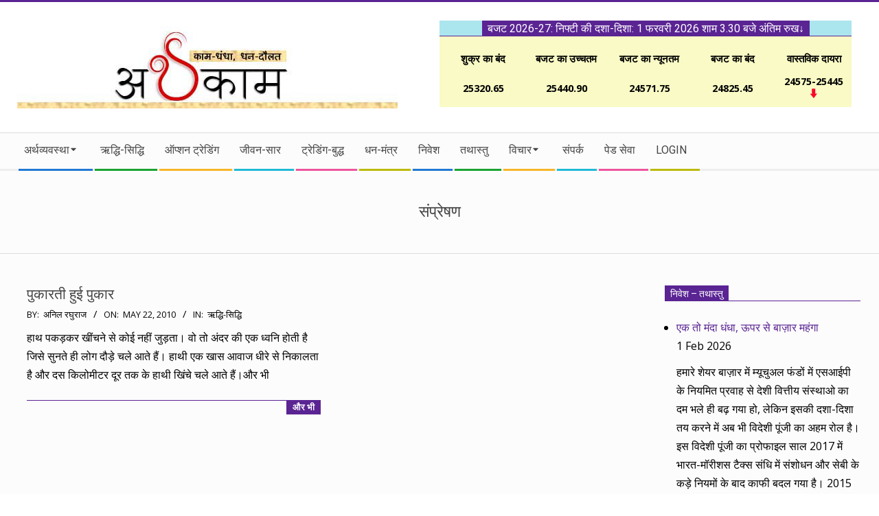

--- FILE ---
content_type: text/html; charset=UTF-8
request_url: https://arthkaam.com/tag/%E0%A4%B8%E0%A4%82%E0%A4%AA%E0%A5%8D%E0%A4%B0%E0%A5%87%E0%A4%B7%E0%A4%A3/
body_size: 31016
content:
<!DOCTYPE html>
<html dir="ltr" lang="en-US" prefix="og: https://ogp.me/ns#" class="no-js">

<head>
<meta charset="UTF-8" />
<title>संप्रेषण - ।।अर्थकाम।। Be financially clever!</title>

		<!-- All in One SEO 4.9.3 - aioseo.com -->
	<meta name="robots" content="max-image-preview:large" />
	<link rel="canonical" href="https://arthkaam.com/tag/%e0%a4%b8%e0%a4%82%e0%a4%aa%e0%a5%8d%e0%a4%b0%e0%a5%87%e0%a4%b7%e0%a4%a3/" />
	<meta name="generator" content="All in One SEO (AIOSEO) 4.9.3" />
		<script type="application/ld+json" class="aioseo-schema">
			{"@context":"https:\/\/schema.org","@graph":[{"@type":"BreadcrumbList","@id":"https:\/\/arthkaam.com\/tag\/%E0%A4%B8%E0%A4%82%E0%A4%AA%E0%A5%8D%E0%A4%B0%E0%A5%87%E0%A4%B7%E0%A4%A3\/#breadcrumblist","itemListElement":[{"@type":"ListItem","@id":"https:\/\/arthkaam.com#listItem","position":1,"name":"Home","item":"https:\/\/arthkaam.com","nextItem":{"@type":"ListItem","@id":"https:\/\/arthkaam.com\/tag\/%e0%a4%b8%e0%a4%82%e0%a4%aa%e0%a5%8d%e0%a4%b0%e0%a5%87%e0%a4%b7%e0%a4%a3\/#listItem","name":"\u0938\u0902\u092a\u094d\u0930\u0947\u0937\u0923"}},{"@type":"ListItem","@id":"https:\/\/arthkaam.com\/tag\/%e0%a4%b8%e0%a4%82%e0%a4%aa%e0%a5%8d%e0%a4%b0%e0%a5%87%e0%a4%b7%e0%a4%a3\/#listItem","position":2,"name":"\u0938\u0902\u092a\u094d\u0930\u0947\u0937\u0923","previousItem":{"@type":"ListItem","@id":"https:\/\/arthkaam.com#listItem","name":"Home"}}]},{"@type":"CollectionPage","@id":"https:\/\/arthkaam.com\/tag\/%E0%A4%B8%E0%A4%82%E0%A4%AA%E0%A5%8D%E0%A4%B0%E0%A5%87%E0%A4%B7%E0%A4%A3\/#collectionpage","url":"https:\/\/arthkaam.com\/tag\/%E0%A4%B8%E0%A4%82%E0%A4%AA%E0%A5%8D%E0%A4%B0%E0%A5%87%E0%A4%B7%E0%A4%A3\/","name":"\u0938\u0902\u092a\u094d\u0930\u0947\u0937\u0923 - \u0964\u0964\u0905\u0930\u094d\u0925\u0915\u093e\u092e\u0964\u0964 Be financially clever!","inLanguage":"en-US","isPartOf":{"@id":"https:\/\/arthkaam.com\/#website"},"breadcrumb":{"@id":"https:\/\/arthkaam.com\/tag\/%E0%A4%B8%E0%A4%82%E0%A4%AA%E0%A5%8D%E0%A4%B0%E0%A5%87%E0%A4%B7%E0%A4%A3\/#breadcrumblist"}},{"@type":"Organization","@id":"https:\/\/arthkaam.com\/#organization","name":"\u0964\u0964\u0905\u0930\u094d\u0925\u0915\u093e\u092e\u0964\u0964 Be financially clever!","description":"site for making you financially clever","url":"https:\/\/arthkaam.com\/","logo":{"@type":"ImageObject","url":"https:\/\/arthkaam.com\/wp-content\/uploads\/2015\/03\/a-logo.jpg","@id":"https:\/\/arthkaam.com\/tag\/%E0%A4%B8%E0%A4%82%E0%A4%AA%E0%A5%8D%E0%A4%B0%E0%A5%87%E0%A4%B7%E0%A4%A3\/#organizationLogo","width":554,"height":120,"caption":"arthkaam narrow header"},"image":{"@id":"https:\/\/arthkaam.com\/tag\/%E0%A4%B8%E0%A4%82%E0%A4%AA%E0%A5%8D%E0%A4%B0%E0%A5%87%E0%A4%B7%E0%A4%A3\/#organizationLogo"}},{"@type":"WebSite","@id":"https:\/\/arthkaam.com\/#website","url":"https:\/\/arthkaam.com\/","name":"\u0964\u0964\u0905\u0930\u094d\u0925\u0915\u093e\u092e\u0964\u0964 Be financially clever!","description":"site for making you financially clever","inLanguage":"en-US","publisher":{"@id":"https:\/\/arthkaam.com\/#organization"}}]}
		</script>
		<!-- All in One SEO -->

<meta name="viewport" content="width=device-width, initial-scale=1" />
<meta name="generator" content="Magazine Hoot 1.11.2" />
<link rel='dns-prefetch' href='//fonts.googleapis.com' />
<link rel="alternate" type="application/rss+xml" title="।।अर्थकाम।। Be financially clever! &raquo; Feed" href="https://arthkaam.com/feed/" />
<link rel="alternate" type="application/rss+xml" title="।।अर्थकाम।। Be financially clever! &raquo; Comments Feed" href="https://arthkaam.com/comments/feed/" />
<link rel="alternate" type="application/rss+xml" title="।।अर्थकाम।। Be financially clever! &raquo; संप्रेषण Tag Feed" href="https://arthkaam.com/tag/%e0%a4%b8%e0%a4%82%e0%a4%aa%e0%a5%8d%e0%a4%b0%e0%a5%87%e0%a4%b7%e0%a4%a3/feed/" />
<link rel="profile" href="http://gmpg.org/xfn/11" />
<link rel="preload" href="https://arthkaam.com/wp-content/themes/magazine-hoot/hybrid/extend/css/webfonts/fa-solid-900.woff2" as="font" crossorigin="anonymous">
<link rel="preload" href="https://arthkaam.com/wp-content/themes/magazine-hoot/hybrid/extend/css/webfonts/fa-regular-400.woff2" as="font" crossorigin="anonymous">
<link rel="preload" href="https://arthkaam.com/wp-content/themes/magazine-hoot/hybrid/extend/css/webfonts/fa-brands-400.woff2" as="font" crossorigin="anonymous">
		<!-- This site uses the Google Analytics by MonsterInsights plugin v9.11.1 - Using Analytics tracking - https://www.monsterinsights.com/ -->
							<script src="//www.googletagmanager.com/gtag/js?id=G-J8WT0Z96ZY"  data-cfasync="false" data-wpfc-render="false" async></script>
			<script data-cfasync="false" data-wpfc-render="false">
				var mi_version = '9.11.1';
				var mi_track_user = true;
				var mi_no_track_reason = '';
								var MonsterInsightsDefaultLocations = {"page_location":"https:\/\/arthkaam.com\/tag\/%E0%A4%B8%E0%A4%82%E0%A4%AA%E0%A5%8D%E0%A4%B0%E0%A5%87%E0%A4%B7%E0%A4%A3\/"};
								if ( typeof MonsterInsightsPrivacyGuardFilter === 'function' ) {
					var MonsterInsightsLocations = (typeof MonsterInsightsExcludeQuery === 'object') ? MonsterInsightsPrivacyGuardFilter( MonsterInsightsExcludeQuery ) : MonsterInsightsPrivacyGuardFilter( MonsterInsightsDefaultLocations );
				} else {
					var MonsterInsightsLocations = (typeof MonsterInsightsExcludeQuery === 'object') ? MonsterInsightsExcludeQuery : MonsterInsightsDefaultLocations;
				}

								var disableStrs = [
										'ga-disable-G-J8WT0Z96ZY',
									];

				/* Function to detect opted out users */
				function __gtagTrackerIsOptedOut() {
					for (var index = 0; index < disableStrs.length; index++) {
						if (document.cookie.indexOf(disableStrs[index] + '=true') > -1) {
							return true;
						}
					}

					return false;
				}

				/* Disable tracking if the opt-out cookie exists. */
				if (__gtagTrackerIsOptedOut()) {
					for (var index = 0; index < disableStrs.length; index++) {
						window[disableStrs[index]] = true;
					}
				}

				/* Opt-out function */
				function __gtagTrackerOptout() {
					for (var index = 0; index < disableStrs.length; index++) {
						document.cookie = disableStrs[index] + '=true; expires=Thu, 31 Dec 2099 23:59:59 UTC; path=/';
						window[disableStrs[index]] = true;
					}
				}

				if ('undefined' === typeof gaOptout) {
					function gaOptout() {
						__gtagTrackerOptout();
					}
				}
								window.dataLayer = window.dataLayer || [];

				window.MonsterInsightsDualTracker = {
					helpers: {},
					trackers: {},
				};
				if (mi_track_user) {
					function __gtagDataLayer() {
						dataLayer.push(arguments);
					}

					function __gtagTracker(type, name, parameters) {
						if (!parameters) {
							parameters = {};
						}

						if (parameters.send_to) {
							__gtagDataLayer.apply(null, arguments);
							return;
						}

						if (type === 'event') {
														parameters.send_to = monsterinsights_frontend.v4_id;
							var hookName = name;
							if (typeof parameters['event_category'] !== 'undefined') {
								hookName = parameters['event_category'] + ':' + name;
							}

							if (typeof MonsterInsightsDualTracker.trackers[hookName] !== 'undefined') {
								MonsterInsightsDualTracker.trackers[hookName](parameters);
							} else {
								__gtagDataLayer('event', name, parameters);
							}
							
						} else {
							__gtagDataLayer.apply(null, arguments);
						}
					}

					__gtagTracker('js', new Date());
					__gtagTracker('set', {
						'developer_id.dZGIzZG': true,
											});
					if ( MonsterInsightsLocations.page_location ) {
						__gtagTracker('set', MonsterInsightsLocations);
					}
										__gtagTracker('config', 'G-J8WT0Z96ZY', {"forceSSL":"true","link_attribution":"true"} );
										window.gtag = __gtagTracker;										(function () {
						/* https://developers.google.com/analytics/devguides/collection/analyticsjs/ */
						/* ga and __gaTracker compatibility shim. */
						var noopfn = function () {
							return null;
						};
						var newtracker = function () {
							return new Tracker();
						};
						var Tracker = function () {
							return null;
						};
						var p = Tracker.prototype;
						p.get = noopfn;
						p.set = noopfn;
						p.send = function () {
							var args = Array.prototype.slice.call(arguments);
							args.unshift('send');
							__gaTracker.apply(null, args);
						};
						var __gaTracker = function () {
							var len = arguments.length;
							if (len === 0) {
								return;
							}
							var f = arguments[len - 1];
							if (typeof f !== 'object' || f === null || typeof f.hitCallback !== 'function') {
								if ('send' === arguments[0]) {
									var hitConverted, hitObject = false, action;
									if ('event' === arguments[1]) {
										if ('undefined' !== typeof arguments[3]) {
											hitObject = {
												'eventAction': arguments[3],
												'eventCategory': arguments[2],
												'eventLabel': arguments[4],
												'value': arguments[5] ? arguments[5] : 1,
											}
										}
									}
									if ('pageview' === arguments[1]) {
										if ('undefined' !== typeof arguments[2]) {
											hitObject = {
												'eventAction': 'page_view',
												'page_path': arguments[2],
											}
										}
									}
									if (typeof arguments[2] === 'object') {
										hitObject = arguments[2];
									}
									if (typeof arguments[5] === 'object') {
										Object.assign(hitObject, arguments[5]);
									}
									if ('undefined' !== typeof arguments[1].hitType) {
										hitObject = arguments[1];
										if ('pageview' === hitObject.hitType) {
											hitObject.eventAction = 'page_view';
										}
									}
									if (hitObject) {
										action = 'timing' === arguments[1].hitType ? 'timing_complete' : hitObject.eventAction;
										hitConverted = mapArgs(hitObject);
										__gtagTracker('event', action, hitConverted);
									}
								}
								return;
							}

							function mapArgs(args) {
								var arg, hit = {};
								var gaMap = {
									'eventCategory': 'event_category',
									'eventAction': 'event_action',
									'eventLabel': 'event_label',
									'eventValue': 'event_value',
									'nonInteraction': 'non_interaction',
									'timingCategory': 'event_category',
									'timingVar': 'name',
									'timingValue': 'value',
									'timingLabel': 'event_label',
									'page': 'page_path',
									'location': 'page_location',
									'title': 'page_title',
									'referrer' : 'page_referrer',
								};
								for (arg in args) {
																		if (!(!args.hasOwnProperty(arg) || !gaMap.hasOwnProperty(arg))) {
										hit[gaMap[arg]] = args[arg];
									} else {
										hit[arg] = args[arg];
									}
								}
								return hit;
							}

							try {
								f.hitCallback();
							} catch (ex) {
							}
						};
						__gaTracker.create = newtracker;
						__gaTracker.getByName = newtracker;
						__gaTracker.getAll = function () {
							return [];
						};
						__gaTracker.remove = noopfn;
						__gaTracker.loaded = true;
						window['__gaTracker'] = __gaTracker;
					})();
									} else {
										console.log("");
					(function () {
						function __gtagTracker() {
							return null;
						}

						window['__gtagTracker'] = __gtagTracker;
						window['gtag'] = __gtagTracker;
					})();
									}
			</script>
							<!-- / Google Analytics by MonsterInsights -->
		<style id='wp-img-auto-sizes-contain-inline-css'>
img:is([sizes=auto i],[sizes^="auto," i]){contain-intrinsic-size:3000px 1500px}
/*# sourceURL=wp-img-auto-sizes-contain-inline-css */
</style>
<style id='wp-emoji-styles-inline-css'>

	img.wp-smiley, img.emoji {
		display: inline !important;
		border: none !important;
		box-shadow: none !important;
		height: 1em !important;
		width: 1em !important;
		margin: 0 0.07em !important;
		vertical-align: -0.1em !important;
		background: none !important;
		padding: 0 !important;
	}
/*# sourceURL=wp-emoji-styles-inline-css */
</style>
<style id='wp-block-library-inline-css'>
:root{--wp-block-synced-color:#7a00df;--wp-block-synced-color--rgb:122,0,223;--wp-bound-block-color:var(--wp-block-synced-color);--wp-editor-canvas-background:#ddd;--wp-admin-theme-color:#007cba;--wp-admin-theme-color--rgb:0,124,186;--wp-admin-theme-color-darker-10:#006ba1;--wp-admin-theme-color-darker-10--rgb:0,107,160.5;--wp-admin-theme-color-darker-20:#005a87;--wp-admin-theme-color-darker-20--rgb:0,90,135;--wp-admin-border-width-focus:2px}@media (min-resolution:192dpi){:root{--wp-admin-border-width-focus:1.5px}}.wp-element-button{cursor:pointer}:root .has-very-light-gray-background-color{background-color:#eee}:root .has-very-dark-gray-background-color{background-color:#313131}:root .has-very-light-gray-color{color:#eee}:root .has-very-dark-gray-color{color:#313131}:root .has-vivid-green-cyan-to-vivid-cyan-blue-gradient-background{background:linear-gradient(135deg,#00d084,#0693e3)}:root .has-purple-crush-gradient-background{background:linear-gradient(135deg,#34e2e4,#4721fb 50%,#ab1dfe)}:root .has-hazy-dawn-gradient-background{background:linear-gradient(135deg,#faaca8,#dad0ec)}:root .has-subdued-olive-gradient-background{background:linear-gradient(135deg,#fafae1,#67a671)}:root .has-atomic-cream-gradient-background{background:linear-gradient(135deg,#fdd79a,#004a59)}:root .has-nightshade-gradient-background{background:linear-gradient(135deg,#330968,#31cdcf)}:root .has-midnight-gradient-background{background:linear-gradient(135deg,#020381,#2874fc)}:root{--wp--preset--font-size--normal:16px;--wp--preset--font-size--huge:42px}.has-regular-font-size{font-size:1em}.has-larger-font-size{font-size:2.625em}.has-normal-font-size{font-size:var(--wp--preset--font-size--normal)}.has-huge-font-size{font-size:var(--wp--preset--font-size--huge)}.has-text-align-center{text-align:center}.has-text-align-left{text-align:left}.has-text-align-right{text-align:right}.has-fit-text{white-space:nowrap!important}#end-resizable-editor-section{display:none}.aligncenter{clear:both}.items-justified-left{justify-content:flex-start}.items-justified-center{justify-content:center}.items-justified-right{justify-content:flex-end}.items-justified-space-between{justify-content:space-between}.screen-reader-text{border:0;clip-path:inset(50%);height:1px;margin:-1px;overflow:hidden;padding:0;position:absolute;width:1px;word-wrap:normal!important}.screen-reader-text:focus{background-color:#ddd;clip-path:none;color:#444;display:block;font-size:1em;height:auto;left:5px;line-height:normal;padding:15px 23px 14px;text-decoration:none;top:5px;width:auto;z-index:100000}html :where(.has-border-color){border-style:solid}html :where([style*=border-top-color]){border-top-style:solid}html :where([style*=border-right-color]){border-right-style:solid}html :where([style*=border-bottom-color]){border-bottom-style:solid}html :where([style*=border-left-color]){border-left-style:solid}html :where([style*=border-width]){border-style:solid}html :where([style*=border-top-width]){border-top-style:solid}html :where([style*=border-right-width]){border-right-style:solid}html :where([style*=border-bottom-width]){border-bottom-style:solid}html :where([style*=border-left-width]){border-left-style:solid}html :where(img[class*=wp-image-]){height:auto;max-width:100%}:where(figure){margin:0 0 1em}html :where(.is-position-sticky){--wp-admin--admin-bar--position-offset:var(--wp-admin--admin-bar--height,0px)}@media screen and (max-width:600px){html :where(.is-position-sticky){--wp-admin--admin-bar--position-offset:0px}}

/*# sourceURL=wp-block-library-inline-css */
</style><style id='global-styles-inline-css'>
:root{--wp--preset--aspect-ratio--square: 1;--wp--preset--aspect-ratio--4-3: 4/3;--wp--preset--aspect-ratio--3-4: 3/4;--wp--preset--aspect-ratio--3-2: 3/2;--wp--preset--aspect-ratio--2-3: 2/3;--wp--preset--aspect-ratio--16-9: 16/9;--wp--preset--aspect-ratio--9-16: 9/16;--wp--preset--color--black: #000000;--wp--preset--color--cyan-bluish-gray: #abb8c3;--wp--preset--color--white: #ffffff;--wp--preset--color--pale-pink: #f78da7;--wp--preset--color--vivid-red: #cf2e2e;--wp--preset--color--luminous-vivid-orange: #ff6900;--wp--preset--color--luminous-vivid-amber: #fcb900;--wp--preset--color--light-green-cyan: #7bdcb5;--wp--preset--color--vivid-green-cyan: #00d084;--wp--preset--color--pale-cyan-blue: #8ed1fc;--wp--preset--color--vivid-cyan-blue: #0693e3;--wp--preset--color--vivid-purple: #9b51e0;--wp--preset--color--accent: #5a2493;--wp--preset--color--accent-font: #ffffff;--wp--preset--gradient--vivid-cyan-blue-to-vivid-purple: linear-gradient(135deg,rgb(6,147,227) 0%,rgb(155,81,224) 100%);--wp--preset--gradient--light-green-cyan-to-vivid-green-cyan: linear-gradient(135deg,rgb(122,220,180) 0%,rgb(0,208,130) 100%);--wp--preset--gradient--luminous-vivid-amber-to-luminous-vivid-orange: linear-gradient(135deg,rgb(252,185,0) 0%,rgb(255,105,0) 100%);--wp--preset--gradient--luminous-vivid-orange-to-vivid-red: linear-gradient(135deg,rgb(255,105,0) 0%,rgb(207,46,46) 100%);--wp--preset--gradient--very-light-gray-to-cyan-bluish-gray: linear-gradient(135deg,rgb(238,238,238) 0%,rgb(169,184,195) 100%);--wp--preset--gradient--cool-to-warm-spectrum: linear-gradient(135deg,rgb(74,234,220) 0%,rgb(151,120,209) 20%,rgb(207,42,186) 40%,rgb(238,44,130) 60%,rgb(251,105,98) 80%,rgb(254,248,76) 100%);--wp--preset--gradient--blush-light-purple: linear-gradient(135deg,rgb(255,206,236) 0%,rgb(152,150,240) 100%);--wp--preset--gradient--blush-bordeaux: linear-gradient(135deg,rgb(254,205,165) 0%,rgb(254,45,45) 50%,rgb(107,0,62) 100%);--wp--preset--gradient--luminous-dusk: linear-gradient(135deg,rgb(255,203,112) 0%,rgb(199,81,192) 50%,rgb(65,88,208) 100%);--wp--preset--gradient--pale-ocean: linear-gradient(135deg,rgb(255,245,203) 0%,rgb(182,227,212) 50%,rgb(51,167,181) 100%);--wp--preset--gradient--electric-grass: linear-gradient(135deg,rgb(202,248,128) 0%,rgb(113,206,126) 100%);--wp--preset--gradient--midnight: linear-gradient(135deg,rgb(2,3,129) 0%,rgb(40,116,252) 100%);--wp--preset--font-size--small: 13px;--wp--preset--font-size--medium: 20px;--wp--preset--font-size--large: 36px;--wp--preset--font-size--x-large: 42px;--wp--preset--spacing--20: 0.44rem;--wp--preset--spacing--30: 0.67rem;--wp--preset--spacing--40: 1rem;--wp--preset--spacing--50: 1.5rem;--wp--preset--spacing--60: 2.25rem;--wp--preset--spacing--70: 3.38rem;--wp--preset--spacing--80: 5.06rem;--wp--preset--shadow--natural: 6px 6px 9px rgba(0, 0, 0, 0.2);--wp--preset--shadow--deep: 12px 12px 50px rgba(0, 0, 0, 0.4);--wp--preset--shadow--sharp: 6px 6px 0px rgba(0, 0, 0, 0.2);--wp--preset--shadow--outlined: 6px 6px 0px -3px rgb(255, 255, 255), 6px 6px rgb(0, 0, 0);--wp--preset--shadow--crisp: 6px 6px 0px rgb(0, 0, 0);}:where(.is-layout-flex){gap: 0.5em;}:where(.is-layout-grid){gap: 0.5em;}body .is-layout-flex{display: flex;}.is-layout-flex{flex-wrap: wrap;align-items: center;}.is-layout-flex > :is(*, div){margin: 0;}body .is-layout-grid{display: grid;}.is-layout-grid > :is(*, div){margin: 0;}:where(.wp-block-columns.is-layout-flex){gap: 2em;}:where(.wp-block-columns.is-layout-grid){gap: 2em;}:where(.wp-block-post-template.is-layout-flex){gap: 1.25em;}:where(.wp-block-post-template.is-layout-grid){gap: 1.25em;}.has-black-color{color: var(--wp--preset--color--black) !important;}.has-cyan-bluish-gray-color{color: var(--wp--preset--color--cyan-bluish-gray) !important;}.has-white-color{color: var(--wp--preset--color--white) !important;}.has-pale-pink-color{color: var(--wp--preset--color--pale-pink) !important;}.has-vivid-red-color{color: var(--wp--preset--color--vivid-red) !important;}.has-luminous-vivid-orange-color{color: var(--wp--preset--color--luminous-vivid-orange) !important;}.has-luminous-vivid-amber-color{color: var(--wp--preset--color--luminous-vivid-amber) !important;}.has-light-green-cyan-color{color: var(--wp--preset--color--light-green-cyan) !important;}.has-vivid-green-cyan-color{color: var(--wp--preset--color--vivid-green-cyan) !important;}.has-pale-cyan-blue-color{color: var(--wp--preset--color--pale-cyan-blue) !important;}.has-vivid-cyan-blue-color{color: var(--wp--preset--color--vivid-cyan-blue) !important;}.has-vivid-purple-color{color: var(--wp--preset--color--vivid-purple) !important;}.has-black-background-color{background-color: var(--wp--preset--color--black) !important;}.has-cyan-bluish-gray-background-color{background-color: var(--wp--preset--color--cyan-bluish-gray) !important;}.has-white-background-color{background-color: var(--wp--preset--color--white) !important;}.has-pale-pink-background-color{background-color: var(--wp--preset--color--pale-pink) !important;}.has-vivid-red-background-color{background-color: var(--wp--preset--color--vivid-red) !important;}.has-luminous-vivid-orange-background-color{background-color: var(--wp--preset--color--luminous-vivid-orange) !important;}.has-luminous-vivid-amber-background-color{background-color: var(--wp--preset--color--luminous-vivid-amber) !important;}.has-light-green-cyan-background-color{background-color: var(--wp--preset--color--light-green-cyan) !important;}.has-vivid-green-cyan-background-color{background-color: var(--wp--preset--color--vivid-green-cyan) !important;}.has-pale-cyan-blue-background-color{background-color: var(--wp--preset--color--pale-cyan-blue) !important;}.has-vivid-cyan-blue-background-color{background-color: var(--wp--preset--color--vivid-cyan-blue) !important;}.has-vivid-purple-background-color{background-color: var(--wp--preset--color--vivid-purple) !important;}.has-black-border-color{border-color: var(--wp--preset--color--black) !important;}.has-cyan-bluish-gray-border-color{border-color: var(--wp--preset--color--cyan-bluish-gray) !important;}.has-white-border-color{border-color: var(--wp--preset--color--white) !important;}.has-pale-pink-border-color{border-color: var(--wp--preset--color--pale-pink) !important;}.has-vivid-red-border-color{border-color: var(--wp--preset--color--vivid-red) !important;}.has-luminous-vivid-orange-border-color{border-color: var(--wp--preset--color--luminous-vivid-orange) !important;}.has-luminous-vivid-amber-border-color{border-color: var(--wp--preset--color--luminous-vivid-amber) !important;}.has-light-green-cyan-border-color{border-color: var(--wp--preset--color--light-green-cyan) !important;}.has-vivid-green-cyan-border-color{border-color: var(--wp--preset--color--vivid-green-cyan) !important;}.has-pale-cyan-blue-border-color{border-color: var(--wp--preset--color--pale-cyan-blue) !important;}.has-vivid-cyan-blue-border-color{border-color: var(--wp--preset--color--vivid-cyan-blue) !important;}.has-vivid-purple-border-color{border-color: var(--wp--preset--color--vivid-purple) !important;}.has-vivid-cyan-blue-to-vivid-purple-gradient-background{background: var(--wp--preset--gradient--vivid-cyan-blue-to-vivid-purple) !important;}.has-light-green-cyan-to-vivid-green-cyan-gradient-background{background: var(--wp--preset--gradient--light-green-cyan-to-vivid-green-cyan) !important;}.has-luminous-vivid-amber-to-luminous-vivid-orange-gradient-background{background: var(--wp--preset--gradient--luminous-vivid-amber-to-luminous-vivid-orange) !important;}.has-luminous-vivid-orange-to-vivid-red-gradient-background{background: var(--wp--preset--gradient--luminous-vivid-orange-to-vivid-red) !important;}.has-very-light-gray-to-cyan-bluish-gray-gradient-background{background: var(--wp--preset--gradient--very-light-gray-to-cyan-bluish-gray) !important;}.has-cool-to-warm-spectrum-gradient-background{background: var(--wp--preset--gradient--cool-to-warm-spectrum) !important;}.has-blush-light-purple-gradient-background{background: var(--wp--preset--gradient--blush-light-purple) !important;}.has-blush-bordeaux-gradient-background{background: var(--wp--preset--gradient--blush-bordeaux) !important;}.has-luminous-dusk-gradient-background{background: var(--wp--preset--gradient--luminous-dusk) !important;}.has-pale-ocean-gradient-background{background: var(--wp--preset--gradient--pale-ocean) !important;}.has-electric-grass-gradient-background{background: var(--wp--preset--gradient--electric-grass) !important;}.has-midnight-gradient-background{background: var(--wp--preset--gradient--midnight) !important;}.has-small-font-size{font-size: var(--wp--preset--font-size--small) !important;}.has-medium-font-size{font-size: var(--wp--preset--font-size--medium) !important;}.has-large-font-size{font-size: var(--wp--preset--font-size--large) !important;}.has-x-large-font-size{font-size: var(--wp--preset--font-size--x-large) !important;}
/*# sourceURL=global-styles-inline-css */
</style>

<style id='classic-theme-styles-inline-css'>
/*! This file is auto-generated */
.wp-block-button__link{color:#fff;background-color:#32373c;border-radius:9999px;box-shadow:none;text-decoration:none;padding:calc(.667em + 2px) calc(1.333em + 2px);font-size:1.125em}.wp-block-file__button{background:#32373c;color:#fff;text-decoration:none}
/*# sourceURL=/wp-includes/css/classic-themes.min.css */
</style>
<link rel='stylesheet' id='contact-form-7-css' href='https://arthkaam.com/wp-content/plugins/contact-form-7/includes/css/styles.css?ver=6.1.4' media='all' />
<link rel='stylesheet' id='inf-font-awesome-css' href='https://arthkaam.com/wp-content/plugins/post-slider-and-carousel/assets/css/font-awesome.min.css?ver=3.5.4' media='all' />
<link rel='stylesheet' id='owl-carousel-css' href='https://arthkaam.com/wp-content/plugins/post-slider-and-carousel/assets/css/owl.carousel.min.css?ver=3.5.4' media='all' />
<link rel='stylesheet' id='psacp-public-style-css' href='https://arthkaam.com/wp-content/plugins/post-slider-and-carousel/assets/css/psacp-public.min.css?ver=3.5.4' media='all' />
<link rel='stylesheet' id='wp-members-css' href='https://arthkaam.com/wp-content/plugins/wp-members/assets/css/forms/generic-no-float.min.css?ver=3.5.5.1' media='all' />
<link rel='stylesheet' id='maghoot-google-fonts-css' href='https://fonts.googleapis.com/css2?family=Roboto:ital,wght@0,400;0,500;0,700&#038;family=Oswald:ital,wght@0,400&#038;family=Open%20Sans:ital,wght@0,300;0,400;0,500;0,600;0,700;0,800;1,400;1,700&#038;display=swap' media='all' />
<link rel='stylesheet' id='hybrid-gallery-css' href='https://arthkaam.com/wp-content/themes/magazine-hoot/hybrid/css/gallery.min.css?ver=4.0.0' media='all' />
<link rel='stylesheet' id='font-awesome-css' href='https://arthkaam.com/wp-content/themes/magazine-hoot/hybrid/extend/css/font-awesome.css?ver=5.15.4' media='all' />
<link rel='stylesheet' id='hybridextend-style-css' href='https://arthkaam.com/wp-content/themes/magazine-hoot/style.css?ver=1.11.2' media='all' />
<link rel='stylesheet' id='maghoot-wpblocks-css' href='https://arthkaam.com/wp-content/themes/magazine-hoot/include/blocks/wpblocks.css?ver=1.11.2' media='all' />
<style id='maghoot-wpblocks-inline-css'>
.hgrid {
	max-width: 1260px;
} 
a,.widget .view-all a:hover {
	color: #5a2493;
} 
a:hover {
	color: #431b6e;
} 
.accent-typo,.cat-label {
	background: #5a2493;
	color: #ffffff;
} 
.cat-typo-23817 {
	background: #2279d2;
	color: #ffffff;
	border-color: #2279d2;
} 
.cat-typo-218 {
	background: #1aa331;
	color: #ffffff;
	border-color: #1aa331;
} 
.cat-typo-446 {
	background: #f7b528;
	color: #ffffff;
	border-color: #f7b528;
} 
.cat-typo-165 {
	background: #21bad5;
	color: #ffffff;
	border-color: #21bad5;
} 
.cat-typo-5 {
	background: #ee559d;
	color: #ffffff;
	border-color: #ee559d;
} 
.cat-typo-181 {
	background: #bcba08;
	color: #ffffff;
	border-color: #bcba08;
} 
.cat-typo-178 {
	background: #2279d2;
	color: #ffffff;
	border-color: #2279d2;
} 
.cat-typo-167 {
	background: #1aa331;
	color: #ffffff;
	border-color: #1aa331;
} 
.cat-typo-179 {
	background: #f7b528;
	color: #ffffff;
	border-color: #f7b528;
} 
.cat-typo-313 {
	background: #21bad5;
	color: #ffffff;
	border-color: #21bad5;
} 
.cat-typo-6 {
	background: #ee559d;
	color: #ffffff;
	border-color: #ee559d;
} 
.cat-typo-33111 {
	background: #bcba08;
	color: #ffffff;
	border-color: #bcba08;
} 
.cat-typo-304 {
	background: #2279d2;
	color: #ffffff;
	border-color: #2279d2;
} 
.cat-typo-169 {
	background: #1aa331;
	color: #ffffff;
	border-color: #1aa331;
} 
.cat-typo-770 {
	background: #f7b528;
	color: #ffffff;
	border-color: #f7b528;
} 
.cat-typo-295 {
	background: #21bad5;
	color: #ffffff;
	border-color: #21bad5;
} 
.cat-typo-166 {
	background: #ee559d;
	color: #ffffff;
	border-color: #ee559d;
} 
.cat-typo-176 {
	background: #bcba08;
	color: #ffffff;
	border-color: #bcba08;
} 
.cat-typo-39 {
	background: #2279d2;
	color: #ffffff;
	border-color: #2279d2;
} 
.cat-typo-8 {
	background: #1aa331;
	color: #ffffff;
	border-color: #1aa331;
} 
.cat-typo-171 {
	background: #f7b528;
	color: #ffffff;
	border-color: #f7b528;
} 
.cat-typo-29834 {
	background: #21bad5;
	color: #ffffff;
	border-color: #21bad5;
} 
.cat-typo-19919 {
	background: #ee559d;
	color: #ffffff;
	border-color: #ee559d;
} 
.cat-typo-26586 {
	background: #bcba08;
	color: #ffffff;
	border-color: #bcba08;
} 
.cat-typo-175 {
	background: #2279d2;
	color: #ffffff;
	border-color: #2279d2;
} 
.cat-typo-168 {
	background: #1aa331;
	color: #ffffff;
	border-color: #1aa331;
} 
.cat-typo-87 {
	background: #f7b528;
	color: #ffffff;
	border-color: #f7b528;
} 
.cat-typo-12 {
	background: #21bad5;
	color: #ffffff;
	border-color: #21bad5;
} 
.cat-typo-47 {
	background: #ee559d;
	color: #ffffff;
	border-color: #ee559d;
} 
.cat-typo-23541 {
	background: #bcba08;
	color: #ffffff;
	border-color: #bcba08;
} 
.cat-typo-180 {
	background: #2279d2;
	color: #ffffff;
	border-color: #2279d2;
} 
.cat-typo-11 {
	background: #1aa331;
	color: #ffffff;
	border-color: #1aa331;
} 
.cat-typo-317 {
	background: #f7b528;
	color: #ffffff;
	border-color: #f7b528;
} 
.cat-typo-4 {
	background: #21bad5;
	color: #ffffff;
	border-color: #21bad5;
} 
.cat-typo-177 {
	background: #ee559d;
	color: #ffffff;
	border-color: #ee559d;
} 
.cat-typo-9 {
	background: #bcba08;
	color: #ffffff;
	border-color: #bcba08;
} 
.cat-typo-170 {
	background: #2279d2;
	color: #ffffff;
	border-color: #2279d2;
} 
.cat-typo-10 {
	background: #1aa331;
	color: #ffffff;
	border-color: #1aa331;
} 
.cat-typo-7 {
	background: #f7b528;
	color: #ffffff;
	border-color: #f7b528;
} 
.invert-typo {
	color: #fcfcfc;
} 
.enforce-typo {
	background: #fcfcfc;
} 
body.wordpress input[type="submit"], body.wordpress #submit, body.wordpress .button,.wc-block-components-button, .woocommerce #respond input#submit.alt, .woocommerce a.button.alt, .woocommerce button.button.alt, .woocommerce input.button.alt {
	background: #5a2493;
	color: #ffffff;
} 
body.wordpress input[type="submit"]:hover, body.wordpress #submit:hover, body.wordpress .button:hover, body.wordpress input[type="submit"]:focus, body.wordpress #submit:focus, body.wordpress .button:focus,.wc-block-components-button:hover, .woocommerce #respond input#submit.alt:hover, .woocommerce a.button.alt:hover, .woocommerce button.button.alt:hover, .woocommerce input.button.alt {
	background: #431b6e;
	color: #ffffff;
} 
h1, h2, h3, h4, h5, h6, .title, .titlefont {
	text-transform: none;
} 
body {
	background-color: #ffffff;
	border-color: #5a2493;
} 
#topbar, #main.main, #header-supplementary,.sub-footer {
	background: #fcfcfc;
} 
#site-title {
	text-transform: uppercase;
} 
.site-logo-with-icon #site-title i {
	font-size: 50px;
} 
.site-logo-mixed-image img {
	max-width: 200px;
} 
.site-title-line b, .site-title-line em, .site-title-line strong {
	color: #5a2493;
} 
.menu-items > li.current-menu-item:not(.nohighlight) > a, .menu-items > li.current-menu-ancestor > a, .menu-items > li:hover > a,.sf-menu ul li:hover > a, .sf-menu ul li.current-menu-ancestor > a, .sf-menu ul li.current-menu-item:not(.nohighlight) > a {
	color: #5a2493;
} 
.menu-highlight > li:nth-of-type(1) {
	color: #2279d2;
	border-color: #2279d2;
} 
.menu-highlight > li:nth-of-type(2) {
	color: #1aa331;
	border-color: #1aa331;
} 
.menu-highlight > li:nth-of-type(3) {
	color: #f7b528;
	border-color: #f7b528;
} 
.menu-highlight > li:nth-of-type(4) {
	color: #21bad5;
	border-color: #21bad5;
} 
.menu-highlight > li:nth-of-type(5) {
	color: #ee559d;
	border-color: #ee559d;
} 
.menu-highlight > li:nth-of-type(6) {
	color: #bcba08;
	border-color: #bcba08;
} 
.menu-highlight > li:nth-of-type(7) {
	color: #2279d2;
	border-color: #2279d2;
} 
.menu-highlight > li:nth-of-type(8) {
	color: #1aa331;
	border-color: #1aa331;
} 
.menu-highlight > li:nth-of-type(9) {
	color: #f7b528;
	border-color: #f7b528;
} 
.menu-highlight > li:nth-of-type(10) {
	color: #21bad5;
	border-color: #21bad5;
} 
.menu-highlight > li:nth-of-type(11) {
	color: #ee559d;
	border-color: #ee559d;
} 
.menu-highlight > li:nth-of-type(12) {
	color: #bcba08;
	border-color: #bcba08;
} 
.entry-footer .entry-byline {
	color: #5a2493;
} 
.more-link {
	border-color: #5a2493;
	color: #5a2493;
} 
.more-link a {
	background: #5a2493;
	color: #ffffff;
} 
.more-link a:hover {
	background: #431b6e;
	color: #ffffff;
} 
.lSSlideOuter .lSPager.lSpg > li:hover a, .lSSlideOuter .lSPager.lSpg > li.active a {
	background-color: #5a2493;
} 
.frontpage-area.module-bg-accent {
	background-color: #5a2493;
} 
.widget-title > span.accent-typo {
	border-color: #5a2493;
} 
.content-block-style3 .content-block-icon {
	background: #fcfcfc;
} 
.content-block-icon i {
	color: #5a2493;
} 
.icon-style-circle, .icon-style-square {
	border-color: #5a2493;
} 
.content-block-column .more-link a {
	color: #5a2493;
} 
.content-block-column .more-link a:hover {
	color: #ffffff;
} 
#infinite-handle span,.lrm-form a.button, .lrm-form button, .lrm-form button[type=submit], .lrm-form #buddypress input[type=submit], .lrm-form input[type=submit] {
	background: #5a2493;
	color: #ffffff;
} 
.woocommerce nav.woocommerce-pagination ul li a:focus, .woocommerce nav.woocommerce-pagination ul li a:hover {
	color: #431b6e;
} 
:root .has-accent-color,.is-style-outline>.wp-block-button__link:not(.has-text-color), .wp-block-button__link.is-style-outline:not(.has-text-color) {
	color: #5a2493;
} 
:root .has-accent-background-color,.wp-block-button__link,.wp-block-button__link:hover,.wp-block-search__button,.wp-block-search__button:hover, .wp-block-file__button,.wp-block-file__button:hover {
	background: #5a2493;
} 
:root .has-accent-font-color,.wp-block-button__link,.wp-block-button__link:hover,.wp-block-search__button,.wp-block-search__button:hover, .wp-block-file__button,.wp-block-file__button:hover {
	color: #ffffff;
} 
:root .has-accent-font-background-color {
	background: #ffffff;
}
/*# sourceURL=maghoot-wpblocks-inline-css */
</style>
<script src="https://arthkaam.com/wp-content/plugins/google-analytics-for-wordpress/assets/js/frontend-gtag.min.js?ver=9.11.1" id="monsterinsights-frontend-script-js" async data-wp-strategy="async"></script>
<script data-cfasync="false" data-wpfc-render="false" id='monsterinsights-frontend-script-js-extra'>var monsterinsights_frontend = {"js_events_tracking":"true","download_extensions":"doc,pdf,ppt,zip,xls,docx,pptx,xlsx","inbound_paths":"[{\"path\":\"\\\/go\\\/\",\"label\":\"affiliate\"},{\"path\":\"\\\/recommend\\\/\",\"label\":\"affiliate\"}]","home_url":"https:\/\/arthkaam.com","hash_tracking":"false","v4_id":"G-J8WT0Z96ZY"};</script>
<script src="https://arthkaam.com/wp-includes/js/jquery/jquery.min.js?ver=3.7.1" id="jquery-core-js"></script>
<script src="https://arthkaam.com/wp-includes/js/jquery/jquery-migrate.min.js?ver=3.4.1" id="jquery-migrate-js"></script>
<script src="https://arthkaam.com/wp-content/themes/magazine-hoot/js/modernizr.custom.js?ver=2.8.3" id="maghoot-modernizr-js"></script>
<link rel="https://api.w.org/" href="https://arthkaam.com/wp-json/" /><link rel="alternate" title="JSON" type="application/json" href="https://arthkaam.com/wp-json/wp/v2/tags/1371" /><link rel="EditURI" type="application/rsd+xml" title="RSD" href="https://arthkaam.com/xmlrpc.php?rsd" />
<meta name="generator" content="WordPress 6.9" />
<style>
		#category-posts-5-internal ul {padding: 0;}
#category-posts-5-internal .cat-post-item img {max-width: initial; max-height: initial; margin: initial;}
#category-posts-5-internal .cat-post-author {margin-bottom: 0;}
#category-posts-5-internal .cat-post-thumbnail {margin: 5px 10px 5px 0;}
#category-posts-5-internal .cat-post-item:before {content: ""; clear: both;}
#category-posts-5-internal .cat-post-excerpt-more {display: inline-block;}
#category-posts-5-internal .cat-post-item {list-style: none; margin: 3px 0 10px; padding: 3px 0;}
#category-posts-5-internal .cat-post-current .cat-post-title {font-weight: bold; text-transform: uppercase;}
#category-posts-5-internal [class*=cat-post-tax] {font-size: 0.85em;}
#category-posts-5-internal [class*=cat-post-tax] * {display:inline-block;}
#category-posts-5-internal .cat-post-item:after {content: ""; display: table;	clear: both;}
#category-posts-5-internal .cat-post-item .cat-post-title {overflow: hidden;text-overflow: ellipsis;white-space: initial;display: -webkit-box;-webkit-line-clamp: 2;-webkit-box-orient: vertical;padding-bottom: 0 !important;}
#category-posts-5-internal .cpwp-wrap-text p {display: inline;}
#category-posts-5-internal .cat-post-item .cpwp-wrap-text {overflow: hidden;text-overflow: ellipsis;white-space: initial;display: -webkit-box;-webkit-line-clamp: 0;-webkit-box-orient: vertical;padding-bottom: 0 !important;}
#category-posts-5-internal p.cpwp-excerpt-text {min-width: 120px;}
#category-posts-5-internal .cat-post-item:after {content: ""; display: table;	clear: both;}
#category-posts-5-internal .cat-post-thumbnail {display:block; float:left; margin:5px 10px 5px 0;}
#category-posts-5-internal .cat-post-crop {overflow:hidden;display:block;}
#category-posts-5-internal p {margin:5px 0 0 0}
#category-posts-5-internal li > div {margin:5px 0 0 0; clear:both;}
#category-posts-5-internal .dashicons {vertical-align:middle;}
#category-posts-2-internal ul {padding: 0;}
#category-posts-2-internal .cat-post-item img {max-width: initial; max-height: initial; margin: initial;}
#category-posts-2-internal .cat-post-author {margin-bottom: 0;}
#category-posts-2-internal .cat-post-thumbnail {margin: 5px 10px 5px 0;}
#category-posts-2-internal .cat-post-item:before {content: ""; clear: both;}
#category-posts-2-internal .cat-post-excerpt-more {display: inline-block;}
#category-posts-2-internal .cat-post-item {list-style: none; margin: 3px 0 10px; padding: 3px 0;}
#category-posts-2-internal .cat-post-current .cat-post-title {font-weight: bold; text-transform: uppercase;}
#category-posts-2-internal [class*=cat-post-tax] {font-size: 0.85em;}
#category-posts-2-internal [class*=cat-post-tax] * {display:inline-block;}
#category-posts-2-internal .cat-post-item:after {content: ""; display: table;	clear: both;}
#category-posts-2-internal .cat-post-item .cat-post-title {overflow: hidden;text-overflow: ellipsis;white-space: initial;display: -webkit-box;-webkit-line-clamp: 2;-webkit-box-orient: vertical;padding-bottom: 0 !important;}
#category-posts-2-internal .cpwp-wrap-text p {display: inline;}
#category-posts-2-internal .cat-post-item .cpwp-wrap-text {overflow: hidden;text-overflow: ellipsis;white-space: initial;display: -webkit-box;-webkit-line-clamp: 5;-webkit-box-orient: vertical;padding-bottom: 0 !important;}
#category-posts-2-internal p.cpwp-excerpt-text {min-width: 120px;}
#category-posts-2-internal .cat-post-item:after {content: ""; display: table;	clear: both;}
#category-posts-2-internal .cat-post-thumbnail {display:block; float:left; margin:5px 10px 5px 0;}
#category-posts-2-internal .cat-post-crop {overflow:hidden;display:block;}
#category-posts-2-internal p {margin:5px 0 0 0}
#category-posts-2-internal li > div {margin:5px 0 0 0; clear:both;}
#category-posts-2-internal .dashicons {vertical-align:middle;}
#category-posts-3-internal ul {padding: 0;}
#category-posts-3-internal .cat-post-item img {max-width: initial; max-height: initial; margin: initial;}
#category-posts-3-internal .cat-post-author {margin-bottom: 0;}
#category-posts-3-internal .cat-post-thumbnail {margin: 5px 10px 5px 0;}
#category-posts-3-internal .cat-post-item:before {content: ""; clear: both;}
#category-posts-3-internal .cat-post-excerpt-more {display: inline-block;}
#category-posts-3-internal .cat-post-item {list-style: none; margin: 3px 0 10px; padding: 3px 0;}
#category-posts-3-internal .cat-post-current .cat-post-title {font-weight: bold; text-transform: uppercase;}
#category-posts-3-internal [class*=cat-post-tax] {font-size: 0.85em;}
#category-posts-3-internal [class*=cat-post-tax] * {display:inline-block;}
#category-posts-3-internal .cat-post-item:after {content: ""; display: table;	clear: both;}
#category-posts-3-internal .cat-post-item .cat-post-title {overflow: hidden;text-overflow: ellipsis;white-space: initial;display: -webkit-box;-webkit-line-clamp: 2;-webkit-box-orient: vertical;padding-bottom: 0 !important;}
#category-posts-3-internal .cpwp-wrap-text p {display: inline;}
#category-posts-3-internal .cat-post-item .cpwp-wrap-text {overflow: hidden;text-overflow: ellipsis;white-space: initial;display: -webkit-box;-webkit-line-clamp: 4;-webkit-box-orient: vertical;padding-bottom: 0 !important;}
#category-posts-3-internal p.cpwp-excerpt-text {min-width: 120px;}
#category-posts-3-internal .cat-post-item:after {content: ""; display: table;	clear: both;}
#category-posts-3-internal .cat-post-thumbnail {display:block; float:left; margin:5px 10px 5px 0;}
#category-posts-3-internal .cat-post-crop {overflow:hidden;display:block;}
#category-posts-3-internal p {margin:5px 0 0 0}
#category-posts-3-internal li > div {margin:5px 0 0 0; clear:both;}
#category-posts-3-internal .dashicons {vertical-align:middle;}
#category-posts-6-internal ul {padding: 0;}
#category-posts-6-internal .cat-post-item img {max-width: initial; max-height: initial; margin: initial;}
#category-posts-6-internal .cat-post-author {margin-bottom: 0;}
#category-posts-6-internal .cat-post-thumbnail {margin: 5px 10px 5px 0;}
#category-posts-6-internal .cat-post-item:before {content: ""; clear: both;}
#category-posts-6-internal .cat-post-excerpt-more {display: inline-block;}
#category-posts-6-internal .cat-post-item {list-style: none; margin: 3px 0 10px; padding: 3px 0;}
#category-posts-6-internal .cat-post-current .cat-post-title {font-weight: bold; text-transform: uppercase;}
#category-posts-6-internal [class*=cat-post-tax] {font-size: 0.85em;}
#category-posts-6-internal [class*=cat-post-tax] * {display:inline-block;}
#category-posts-6-internal .cat-post-item:after {content: ""; display: table;	clear: both;}
#category-posts-6-internal .cat-post-item .cat-post-title {overflow: hidden;text-overflow: ellipsis;white-space: initial;display: -webkit-box;-webkit-line-clamp: 2;-webkit-box-orient: vertical;padding-bottom: 0 !important;}
#category-posts-6-internal .cat-post-item:after {content: ""; display: table;	clear: both;}
#category-posts-6-internal .cat-post-thumbnail {display:block; float:left; margin:5px 10px 5px 0;}
#category-posts-6-internal .cat-post-crop {overflow:hidden;display:block;}
#category-posts-6-internal p {margin:5px 0 0 0}
#category-posts-6-internal li > div {margin:5px 0 0 0; clear:both;}
#category-posts-6-internal .dashicons {vertical-align:middle;}
#category-posts-6-internal .cat-post-thumbnail .cat-post-crop img {object-fit: cover; max-width: 100%; display: block;}
#category-posts-6-internal .cat-post-thumbnail .cat-post-crop-not-supported img {width: 100%;}
#category-posts-6-internal .cat-post-thumbnail {max-width:100%;}
#category-posts-6-internal .cat-post-item img {margin: initial;}
#category-posts-7-internal ul {padding: 0;}
#category-posts-7-internal .cat-post-item img {max-width: initial; max-height: initial; margin: initial;}
#category-posts-7-internal .cat-post-author {margin-bottom: 0;}
#category-posts-7-internal .cat-post-thumbnail {margin: 5px 10px 5px 0;}
#category-posts-7-internal .cat-post-item:before {content: ""; clear: both;}
#category-posts-7-internal .cat-post-excerpt-more {display: inline-block;}
#category-posts-7-internal .cat-post-item {list-style: none; margin: 3px 0 10px; padding: 3px 0;}
#category-posts-7-internal .cat-post-current .cat-post-title {font-weight: bold; text-transform: uppercase;}
#category-posts-7-internal [class*=cat-post-tax] {font-size: 0.85em;}
#category-posts-7-internal [class*=cat-post-tax] * {display:inline-block;}
#category-posts-7-internal .cat-post-item:after {content: ""; display: table;	clear: both;}
#category-posts-7-internal .cat-post-item .cat-post-title {overflow: hidden;text-overflow: ellipsis;white-space: initial;display: -webkit-box;-webkit-line-clamp: 2;-webkit-box-orient: vertical;padding-bottom: 0 !important;}
#category-posts-7-internal .cat-post-item:after {content: ""; display: table;	clear: both;}
#category-posts-7-internal .cat-post-thumbnail {display:block; float:left; margin:5px 10px 5px 0;}
#category-posts-7-internal .cat-post-crop {overflow:hidden;display:block;}
#category-posts-7-internal p {margin:5px 0 0 0}
#category-posts-7-internal li > div {margin:5px 0 0 0; clear:both;}
#category-posts-7-internal .dashicons {vertical-align:middle;}
#category-posts-7-internal .cat-post-thumbnail .cat-post-crop img {object-fit: cover; max-width: 100%; display: block;}
#category-posts-7-internal .cat-post-thumbnail .cat-post-crop-not-supported img {width: 100%;}
#category-posts-7-internal .cat-post-thumbnail {max-width:100%;}
#category-posts-7-internal .cat-post-item img {margin: initial;}
#category-posts-8-internal ul {padding: 0;}
#category-posts-8-internal .cat-post-item img {max-width: initial; max-height: initial; margin: initial;}
#category-posts-8-internal .cat-post-author {margin-bottom: 0;}
#category-posts-8-internal .cat-post-thumbnail {margin: 5px 10px 5px 0;}
#category-posts-8-internal .cat-post-item:before {content: ""; clear: both;}
#category-posts-8-internal .cat-post-excerpt-more {display: inline-block;}
#category-posts-8-internal .cat-post-item {list-style: none; margin: 3px 0 10px; padding: 3px 0;}
#category-posts-8-internal .cat-post-current .cat-post-title {font-weight: bold; text-transform: uppercase;}
#category-posts-8-internal [class*=cat-post-tax] {font-size: 0.85em;}
#category-posts-8-internal [class*=cat-post-tax] * {display:inline-block;}
#category-posts-8-internal .cat-post-item:after {content: ""; display: table;	clear: both;}
#category-posts-8-internal .cat-post-item .cat-post-title {overflow: hidden;text-overflow: ellipsis;white-space: initial;display: -webkit-box;-webkit-line-clamp: 2;-webkit-box-orient: vertical;padding-bottom: 0 !important;}
#category-posts-8-internal .cat-post-item:after {content: ""; display: table;	clear: both;}
#category-posts-8-internal .cat-post-thumbnail {display:block; float:left; margin:5px 10px 5px 0;}
#category-posts-8-internal .cat-post-crop {overflow:hidden;display:block;}
#category-posts-8-internal p {margin:5px 0 0 0}
#category-posts-8-internal li > div {margin:5px 0 0 0; clear:both;}
#category-posts-8-internal .dashicons {vertical-align:middle;}
#category-posts-8-internal .cat-post-thumbnail .cat-post-crop img {object-fit: cover; max-width: 100%; display: block;}
#category-posts-8-internal .cat-post-thumbnail .cat-post-crop-not-supported img {width: 100%;}
#category-posts-8-internal .cat-post-thumbnail {max-width:100%;}
#category-posts-8-internal .cat-post-item img {margin: initial;}
#category-posts-17-internal ul {padding: 0;}
#category-posts-17-internal .cat-post-item img {max-width: initial; max-height: initial; margin: initial;}
#category-posts-17-internal .cat-post-author {margin-bottom: 0;}
#category-posts-17-internal .cat-post-thumbnail {margin: 5px 10px 5px 0;}
#category-posts-17-internal .cat-post-item:before {content: ""; clear: both;}
#category-posts-17-internal .cat-post-excerpt-more {display: inline-block;}
#category-posts-17-internal .cat-post-item {list-style: none; margin: 3px 0 10px; padding: 3px 0;}
#category-posts-17-internal .cat-post-current .cat-post-title {font-weight: bold; text-transform: uppercase;}
#category-posts-17-internal [class*=cat-post-tax] {font-size: 0.85em;}
#category-posts-17-internal [class*=cat-post-tax] * {display:inline-block;}
#category-posts-17-internal .cat-post-item a:after {content: ""; display: table;	clear: both;}
#category-posts-17-internal .cat-post-item .cat-post-title {overflow: hidden;text-overflow: ellipsis;white-space: initial;display: -webkit-box;-webkit-line-clamp: 2;-webkit-box-orient: vertical;padding-bottom: 0 !important;}
#category-posts-17-internal .cat-post-item a:after {content: ""; clear: both;}
#category-posts-17-internal .cat-post-thumbnail {display:block; float:left; margin:5px 10px 5px 0;}
#category-posts-17-internal .cat-post-crop {overflow:hidden;display:block;}
#category-posts-17-internal p {margin:5px 0 0 0}
#category-posts-17-internal li > div {margin:5px 0 0 0; clear:both;}
#category-posts-17-internal .dashicons {vertical-align:middle;}
#category-posts-15-internal ul {padding: 0;}
#category-posts-15-internal .cat-post-item img {max-width: initial; max-height: initial; margin: initial;}
#category-posts-15-internal .cat-post-author {margin-bottom: 0;}
#category-posts-15-internal .cat-post-thumbnail {margin: 5px 10px 5px 0;}
#category-posts-15-internal .cat-post-item:before {content: ""; clear: both;}
#category-posts-15-internal .cat-post-excerpt-more {display: inline-block;}
#category-posts-15-internal .cat-post-item {list-style: none; margin: 3px 0 10px; padding: 3px 0;}
#category-posts-15-internal .cat-post-current .cat-post-title {font-weight: bold; text-transform: uppercase;}
#category-posts-15-internal [class*=cat-post-tax] {font-size: 0.85em;}
#category-posts-15-internal [class*=cat-post-tax] * {display:inline-block;}
#category-posts-15-internal .cat-post-item a:after {content: ""; display: table;	clear: both;}
#category-posts-15-internal .cat-post-item .cat-post-title {overflow: hidden;text-overflow: ellipsis;white-space: initial;display: -webkit-box;-webkit-line-clamp: 2;-webkit-box-orient: vertical;padding-bottom: 0 !important;}
#category-posts-15-internal .cat-post-item a:after {content: ""; clear: both;}
#category-posts-15-internal .cat-post-thumbnail {display:block; float:left; margin:5px 10px 5px 0;}
#category-posts-15-internal .cat-post-crop {overflow:hidden;display:block;}
#category-posts-15-internal p {margin:5px 0 0 0}
#category-posts-15-internal li > div {margin:5px 0 0 0; clear:both;}
#category-posts-15-internal .dashicons {vertical-align:middle;}
#category-posts-16-internal ul {padding: 0;}
#category-posts-16-internal .cat-post-item img {max-width: initial; max-height: initial; margin: initial;}
#category-posts-16-internal .cat-post-author {margin-bottom: 0;}
#category-posts-16-internal .cat-post-thumbnail {margin: 5px 10px 5px 0;}
#category-posts-16-internal .cat-post-item:before {content: ""; clear: both;}
#category-posts-16-internal .cat-post-excerpt-more {display: inline-block;}
#category-posts-16-internal .cat-post-item {list-style: none; margin: 3px 0 10px; padding: 3px 0;}
#category-posts-16-internal .cat-post-current .cat-post-title {font-weight: bold; text-transform: uppercase;}
#category-posts-16-internal [class*=cat-post-tax] {font-size: 0.85em;}
#category-posts-16-internal [class*=cat-post-tax] * {display:inline-block;}
#category-posts-16-internal .cat-post-item a:after {content: ""; display: table;	clear: both;}
#category-posts-16-internal .cat-post-item .cat-post-title {overflow: hidden;text-overflow: ellipsis;white-space: initial;display: -webkit-box;-webkit-line-clamp: 2;-webkit-box-orient: vertical;padding-bottom: 0 !important;}
#category-posts-16-internal .cat-post-item a:after {content: ""; clear: both;}
#category-posts-16-internal .cat-post-thumbnail {display:block; float:left; margin:5px 10px 5px 0;}
#category-posts-16-internal .cat-post-crop {overflow:hidden;display:block;}
#category-posts-16-internal p {margin:5px 0 0 0}
#category-posts-16-internal li > div {margin:5px 0 0 0; clear:both;}
#category-posts-16-internal .dashicons {vertical-align:middle;}
#category-posts-12-internal ul {padding: 0;}
#category-posts-12-internal .cat-post-item img {max-width: initial; max-height: initial; margin: initial;}
#category-posts-12-internal .cat-post-author {margin-bottom: 0;}
#category-posts-12-internal .cat-post-thumbnail {margin: 5px 10px 5px 0;}
#category-posts-12-internal .cat-post-item:before {content: ""; clear: both;}
#category-posts-12-internal .cat-post-excerpt-more {display: inline-block;}
#category-posts-12-internal .cat-post-item {list-style: none; margin: 3px 0 10px; padding: 3px 0;}
#category-posts-12-internal .cat-post-current .cat-post-title {font-weight: bold; text-transform: uppercase;}
#category-posts-12-internal [class*=cat-post-tax] {font-size: 0.85em;}
#category-posts-12-internal [class*=cat-post-tax] * {display:inline-block;}
#category-posts-12-internal .cat-post-item a:after {content: ""; display: table;	clear: both;}
#category-posts-12-internal .cat-post-item .cat-post-title {overflow: hidden;text-overflow: ellipsis;white-space: initial;display: -webkit-box;-webkit-line-clamp: 2;-webkit-box-orient: vertical;padding-bottom: 0 !important;}
#category-posts-12-internal .cpwp-wrap-text p {display: inline;}
#category-posts-12-internal .cat-post-item .cpwp-wrap-text {overflow: hidden;text-overflow: ellipsis;white-space: initial;display: -webkit-box;-webkit-line-clamp: 0;-webkit-box-orient: vertical;padding-bottom: 0 !important;}
#category-posts-12-internal p.cpwp-excerpt-text {min-width: 120px;}
#category-posts-12-internal .cat-post-item a:after {content: ""; clear: both;}
#category-posts-12-internal .cat-post-thumbnail {display:block; float:left; margin:5px 10px 5px 0;}
#category-posts-12-internal .cat-post-crop {overflow:hidden;display:block;}
#category-posts-12-internal p {margin:5px 0 0 0}
#category-posts-12-internal li > div {margin:5px 0 0 0; clear:both;}
#category-posts-12-internal .dashicons {vertical-align:middle;}
#category-posts-13-internal ul {padding: 0;}
#category-posts-13-internal .cat-post-item img {max-width: initial; max-height: initial; margin: initial;}
#category-posts-13-internal .cat-post-author {margin-bottom: 0;}
#category-posts-13-internal .cat-post-thumbnail {margin: 5px 10px 5px 0;}
#category-posts-13-internal .cat-post-item:before {content: ""; clear: both;}
#category-posts-13-internal .cat-post-excerpt-more {display: inline-block;}
#category-posts-13-internal .cat-post-item {list-style: none; margin: 3px 0 10px; padding: 3px 0;}
#category-posts-13-internal .cat-post-current .cat-post-title {font-weight: bold; text-transform: uppercase;}
#category-posts-13-internal [class*=cat-post-tax] {font-size: 0.85em;}
#category-posts-13-internal [class*=cat-post-tax] * {display:inline-block;}
#category-posts-13-internal .cat-post-item a:after {content: ""; display: table;	clear: both;}
#category-posts-13-internal .cat-post-item .cat-post-title {overflow: hidden;text-overflow: ellipsis;white-space: initial;display: -webkit-box;-webkit-line-clamp: 2;-webkit-box-orient: vertical;padding-bottom: 0 !important;}
#category-posts-13-internal .cpwp-wrap-text p {display: inline;}
#category-posts-13-internal .cat-post-item .cpwp-wrap-text {overflow: hidden;text-overflow: ellipsis;white-space: initial;display: -webkit-box;-webkit-line-clamp: 17;-webkit-box-orient: vertical;padding-bottom: 0 !important;}
#category-posts-13-internal p.cpwp-excerpt-text {min-width: 120px;}
#category-posts-13-internal .cat-post-item a:after {content: ""; clear: both;}
#category-posts-13-internal .cat-post-thumbnail {display:block; float:left; margin:5px 10px 5px 0;}
#category-posts-13-internal .cat-post-crop {overflow:hidden;display:block;}
#category-posts-13-internal p {margin:5px 0 0 0}
#category-posts-13-internal li > div {margin:5px 0 0 0; clear:both;}
#category-posts-13-internal .dashicons {vertical-align:middle;}
#category-posts-14-internal ul {padding: 0;}
#category-posts-14-internal .cat-post-item img {max-width: initial; max-height: initial; margin: initial;}
#category-posts-14-internal .cat-post-author {margin-bottom: 0;}
#category-posts-14-internal .cat-post-thumbnail {margin: 5px 10px 5px 0;}
#category-posts-14-internal .cat-post-item:before {content: ""; clear: both;}
#category-posts-14-internal .cat-post-excerpt-more {display: inline-block;}
#category-posts-14-internal .cat-post-item {list-style: none; margin: 3px 0 10px; padding: 3px 0;}
#category-posts-14-internal .cat-post-current .cat-post-title {font-weight: bold; text-transform: uppercase;}
#category-posts-14-internal [class*=cat-post-tax] {font-size: 0.85em;}
#category-posts-14-internal [class*=cat-post-tax] * {display:inline-block;}
#category-posts-14-internal .cat-post-item a:after {content: ""; display: table;	clear: both;}
#category-posts-14-internal .cat-post-item .cat-post-title {overflow: hidden;text-overflow: ellipsis;white-space: initial;display: -webkit-box;-webkit-line-clamp: 2;-webkit-box-orient: vertical;padding-bottom: 0 !important;}
#category-posts-14-internal .cpwp-wrap-text p {display: inline;}
#category-posts-14-internal .cat-post-item .cpwp-wrap-text {overflow: hidden;text-overflow: ellipsis;white-space: initial;display: -webkit-box;-webkit-line-clamp: 0;-webkit-box-orient: vertical;padding-bottom: 0 !important;}
#category-posts-14-internal p.cpwp-excerpt-text {min-width: 120px;}
#category-posts-14-internal .cat-post-item a:after {content: ""; clear: both;}
#category-posts-14-internal .cat-post-thumbnail {display:block; float:left; margin:5px 10px 5px 0;}
#category-posts-14-internal .cat-post-crop {overflow:hidden;display:block;}
#category-posts-14-internal p {margin:5px 0 0 0}
#category-posts-14-internal li > div {margin:5px 0 0 0; clear:both;}
#category-posts-14-internal .dashicons {vertical-align:middle;}
</style>
		<link rel="icon" href="https://arthkaam.com/wp-content/uploads/2010/03/thiconoo.png" sizes="32x32" />
<link rel="icon" href="https://arthkaam.com/wp-content/uploads/2010/03/thiconoo.png" sizes="192x192" />
<link rel="apple-touch-icon" href="https://arthkaam.com/wp-content/uploads/2010/03/thiconoo.png" />
<meta name="msapplication-TileImage" content="https://arthkaam.com/wp-content/uploads/2010/03/thiconoo.png" />
		<style id="wp-custom-css">
			#category-posts-12 h3.widget-title{margin-bottom: 1px;}
#category-posts-13 
#category-posts-14 h3.widget-title{margin-bottom: 1px;}
#category-posts-14 .entry-content a {
     color: #FFA500;
}
 
.entry-content a:hover {
     color: #FF0000;
     text-decoration: underline;
}
 
.entry-content a:visited {
     color: #0000FF;
}
 
#text-15 {text-align:center;}
#text-15{font-weight:bold;}
#text-15 {font-size: 18.5px;}
#text-15 {background-color:#f9fac5;}
#text-15 {width:600px;}
#text-15 p{margin-bottom: 0px;}
#text-15 h3.widget-title span.accent-typo {font-size:16px;}
#text-15 h3.widget-title {text-align: center;}
#text-15 h3.widget-title {background-color:#abe5ee;}

#text-16 {text-align: center;}
#body {font-size: px; }
body {
    text-align:;
    font-size: 16px;
    line-height: 1.71428571em;
    font-weight: normal;
	color: #000;}
		</style>
		</head>

<body class="wordpress ltr en en-us parent-theme y2026 m02 d01 h21 sunday logged-out wp-custom-logo plural archive taxonomy taxonomy-post_tag taxonomy-post_tag-1371 post_tag-template-default magazine-hoot" dir="ltr" itemscope="itemscope" itemtype="https://schema.org/Blog">

	
	<a href="#main" class="screen-reader-text">Skip to content</a>

	
	<div id="page-wrapper" class=" site-stretch page-wrapper sitewrap-narrow-right sidebarsN sidebars1 maghoot-cf7-style maghoot-mapp-style maghoot-jetpack-style">

		
		<header id="header" class="site-header header-layout-primary-widget-area header-layout-secondary-bottom" role="banner" itemscope="itemscope" itemtype="https://schema.org/WPHeader">

			
			<div id="header-primary" class=" header-part header-primary-widget-area">
				<div class="hgrid">
					<div class="table hgrid-span-12">
							<div id="branding" class="site-branding branding table-cell-mid">
		<div id="site-logo" class="site-logo-image">
			<div id="site-logo-image" ><div id="site-title" class="site-title" itemprop="headline"><a href="https://arthkaam.com/" class="custom-logo-link" rel="home"><img width="554" height="120" src="https://arthkaam.com/wp-content/uploads/2015/03/a-logo.jpg" class="custom-logo" alt="arthkaam narrow header" decoding="async" fetchpriority="high" srcset="https://arthkaam.com/wp-content/uploads/2015/03/a-logo.jpg 554w, https://arthkaam.com/wp-content/uploads/2015/03/a-logo-300x65.jpg 300w, https://arthkaam.com/wp-content/uploads/2015/03/a-logo-282x61.jpg 282w" sizes="(max-width: 554px) 100vw, 554px" /></a><div style="clip: rect(1px, 1px, 1px, 1px); clip-path: inset(50%); height: 1px; width: 1px; margin: -1px; overflow: hidden; position: absolute !important;">।।अर्थकाम।। Be financially clever!</div></div></div>		</div>
	</div><!-- #branding -->
	<div id="header-aside" class=" header-aside table-cell-mid  header-aside-widget-area">	<div class="header-sidebar  inline-nav hgrid-stretch">
				<aside id="sidebar-header-sidebar" class="sidebar sidebar-header-sidebar" role="complementary" itemscope="itemscope" itemtype="https://schema.org/WPSideBar">
			<section id="text-15" class="widget widget_text"><h3 class="widget-title"><span class="accent-typo">बजट 2026-27: निफ्टी की दशा-दिशा: 1 फरवरी 2026 शाम 3.30 बजे अंतिम रुख↓</span></h3>			<div class="textwidget"><table>
<tbody>
<tr>
<td width="121"><strong>शुक्र का बंद</strong></td>
<td width="121"><strong>बजट का उच्चतम</strong></td>
<td width="121"><strong>बजट का न्यूनतम</strong></td>
<td width="121"><strong>बजट का बंद</strong></td>
<td width="119"><strong>वास्तविक दायरा</strong></td>
</tr>
<tr>
<td width="121">25320.65</td>
<td width="121">25440.90</td>
<td width="121">24571.75</td>
<td width="121">24825.45</td>
<td width="119">24575-25445<a href="https://arthkaam.com/wp-content/uploads/2021/01/red-arrow-down.png"><img decoding="async" class="alignnone size-full wp-image-58844" src="https://arthkaam.com/wp-content/uploads/2021/01/red-arrow-down.png" alt="" width="14" height="14" /></a></td>
</tr>
</tbody>
</table>
</div>
		</section>		</aside>
			</div>
	</div>					</div>
				</div>
			</div>

					<div id="header-supplementary" class=" header-part header-supplementary-bottom header-supplementary-left  menu-side-none">
			<div class="hgrid">
				<div class="hgrid-span-12">
					<div class="menu-nav-box">	<div class="screen-reader-text">Secondary Navigation Menu</div>
	<nav id="menu-secondary" class="menu menu-secondary nav-menu mobilemenu-fixed mobilesubmenu-click" role="navigation" itemscope="itemscope" itemtype="https://schema.org/SiteNavigationElement">
		<a class="menu-toggle" href="#"><span class="menu-toggle-text">Menu</span><i class="fas fa-bars"></i></a>

		<ul id="menu-secondary-items" class="menu-items sf-menu menu menu-highlight"><li id="menu-item-58143" class="menu-item menu-item-type-taxonomy menu-item-object-category menu-item-has-children menu-item-58143"><a target="_blank" href="https://arthkaam.com/category/indian-economy/"><span class="menu-title">अर्थव्यवस्था</span></a>
<ul class="sub-menu">
	<li id="menu-item-58369" class="menu-item menu-item-type-taxonomy menu-item-object-category menu-item-58369"><a target="_blank" href="https://arthkaam.com/category/indian-economy/industry/"><span class="menu-title">उद्योग</span><span class="menu-description">मैन्यूफैक्चरिंग से लेकर समूचे सेवा क्षेत्र से जुड़ी नीतियां व विकासक्रम</span></a></li>
	<li id="menu-item-58371" class="menu-item menu-item-type-taxonomy menu-item-object-category menu-item-58371"><a target="_blank" href="https://arthkaam.com/category/indian-economy/agro-economy/"><span class="menu-title">कृषि</span><span class="menu-description">उस क्षेत्र का हाल जिस पर निर्भर है देश की 60 फीसदी से ज्यादा आबादी</span></a></li>
	<li id="menu-item-58368" class="menu-item menu-item-type-taxonomy menu-item-object-category menu-item-58368"><a target="_blank" href="https://arthkaam.com/category/indian-economy/finacial-markets/"><span class="menu-title">वित्त बाजार</span><span class="menu-description">वित्तीय बाजार पर असर डालनेवाली हर खबर, विश्लेषण के साथ</span></a></li>
	<li id="menu-item-58370" class="menu-item menu-item-type-taxonomy menu-item-object-category menu-item-58370"><a target="_blank" href="https://arthkaam.com/category/indian-economy/budget/"><span class="menu-title">बजट</span><span class="menu-description">बजट के प्रावधानों से लेकर सरकारी नीतियों का लेखाजोखा</span></a></li>
</ul>
</li>
<li id="menu-item-58144" class="menu-item menu-item-type-taxonomy menu-item-object-category menu-item-58144"><a target="_blank" href="https://arthkaam.com/category/guru-mantras-of-success/"><span class="menu-title">ऋद्धि-सिद्धि</span></a></li>
<li id="menu-item-58145" class="menu-item menu-item-type-taxonomy menu-item-object-category menu-item-58145"><a target="_blank" href="https://arthkaam.com/category/focus-on-nifty-options/"><span class="menu-title">ऑप्शन ट्रेडिंग</span></a></li>
<li id="menu-item-58148" class="menu-item menu-item-type-taxonomy menu-item-object-category menu-item-58148"><a target="_blank" href="https://arthkaam.com/category/philosophy/"><span class="menu-title">जीवन-सार</span></a></li>
<li id="menu-item-58149" class="menu-item menu-item-type-taxonomy menu-item-object-category menu-item-58149"><a target="_blank" href="https://arthkaam.com/category/trading-tips-2/"><span class="menu-title">ट्रेडिंग-बुद्ध</span></a></li>
<li id="menu-item-58150" class="menu-item menu-item-type-taxonomy menu-item-object-category menu-item-58150"><a target="_blank" href="https://arthkaam.com/category/basics-of-investing/"><span class="menu-title">धन-मंत्र</span></a></li>
<li id="menu-item-58147" class="menu-item menu-item-type-taxonomy menu-item-object-category menu-item-58147"><a target="_blank" href="https://arthkaam.com/category/investments/"><span class="menu-title">निवेश</span></a></li>
<li id="menu-item-58176" class="menu-item menu-item-type-taxonomy menu-item-object-category menu-item-58176"><a target="_blank" href="https://arthkaam.com/category/long-term-investment/"><span class="menu-title">तथास्तु</span></a></li>
<li id="menu-item-58152" class="menu-item menu-item-type-taxonomy menu-item-object-category menu-item-has-children menu-item-58152"><a target="_blank" href="https://arthkaam.com/category/experts-views-and-opinion/"><span class="menu-title">विचार</span></a>
<ul class="sub-menu">
	<li id="menu-item-58372" class="menu-item menu-item-type-taxonomy menu-item-object-category menu-item-58372"><a target="_blank" href="https://arthkaam.com/category/experts-views-and-opinion/readers-comment/"><span class="menu-title">आपकी बात</span><span class="menu-description">समाज के बीच से आए असली व सार्थक विचार</span></a></li>
	<li id="menu-item-58375" class="menu-item menu-item-type-taxonomy menu-item-object-category menu-item-58375"><a target="_blank" href="https://arthkaam.com/category/experts-views-and-opinion/editorial-comment/"><span class="menu-title">मेरी बात</span><span class="menu-description">किसी सामयिक प्रसंग पर संपादक का विश्लेषण</span></a></li>
	<li id="menu-item-58373" class="menu-item menu-item-type-taxonomy menu-item-object-category menu-item-58373"><a target="_blank" href="https://arthkaam.com/category/experts-views-and-opinion/expert-opinion/"><span class="menu-title">इनकी बात</span><span class="menu-description">किसी खास हस्ती के रोचक विचार</span></a></li>
	<li id="menu-item-58374" class="menu-item menu-item-type-taxonomy menu-item-object-category menu-item-58374"><a target="_blank" href="https://arthkaam.com/category/experts-views-and-opinion/others-view/"><span class="menu-title">उनकी बात</span><span class="menu-description">वित्तीय जगत से जुड़े किसी शख्स के व्यवहारिक विचार</span></a></li>
</ul>
</li>
<li id="menu-item-58153" class="menu-item menu-item-type-post_type menu-item-object-page menu-item-58153"><a target="_blank" href="https://arthkaam.com/contact/"><span class="menu-title">संपर्क</span></a></li>
<li id="menu-item-58189" class="menu-item menu-item-type-custom menu-item-object-custom menu-item-58189"><a target="_blank" href="https://arthkaam.com/pregister/"><span class="menu-title">पेड सेवा</span></a></li>
<li id="menu-item-58173" class="menu-item menu-item-type-custom menu-item-object-custom menu-item-58173"><a target="_blank" href="https://arthkaam.com/login/"><span class="menu-title">Login</span></a></li>
</ul>
	</nav><!-- #menu-secondary -->
	</div>				</div>
			</div>
		</div>
		
		</header><!-- #header -->

		
		<div id="main" class=" main">
			

		<div id="loop-meta" class=" loop-meta-wrap pageheader-bg-default">
			<div class="hgrid">

				<div class=" loop-meta archive-header  hgrid-span-12" itemscope="itemscope" itemtype="https://schema.org/WebPageElement">

					
					<h1 class=" loop-title entry-title archive-title" itemprop="headline">संप्रेषण</h1>

					
				</div><!-- .loop-meta -->

			</div>
		</div>

	
<div class="hgrid main-content-grid">

	
	<main id="content" class="content  hgrid-span-9 has-sidebar layout-narrow-right " role="main">

		
			<div id="content-wrap">

				<div id="archive-wrap" class="archive-wrap">
<article id="post-1961" class="entry author-raghuraj post-1961 post type-post status-publish format-standard category-guru-mantras-of-success tag-communication-in-groups tag-1371 tag-1373  archive-block archive-block2 hcolumn-1-2" itemscope="itemscope" itemtype="https://schema.org/BlogPosting" itemprop="blogPost">

	<div class="entry-grid hgrid">

		<div class="entry-featured-img-wrap"><a href="https://arthkaam.com/%e0%a4%aa%e0%a5%81%e0%a4%95%e0%a4%be%e0%a4%b0%e0%a4%a4%e0%a5%80-%e0%a4%b9%e0%a5%81%e0%a4%88-%e0%a4%aa%e0%a5%81%e0%a4%95%e0%a4%be%e0%a4%b0/1961/" class="entry-featured-img-link"></a></div>
		<div class="entry-grid-content">

			<header class="entry-header">
				<h2 class="entry-title" itemprop="headline"><a href="https://arthkaam.com/%e0%a4%aa%e0%a5%81%e0%a4%95%e0%a4%be%e0%a4%b0%e0%a4%a4%e0%a5%80-%e0%a4%b9%e0%a5%81%e0%a4%88-%e0%a4%aa%e0%a5%81%e0%a4%95%e0%a4%be%e0%a4%b0/1961/" rel="bookmark" itemprop="url">पुकारती हुई  पुकार</a></h2>			</header><!-- .entry-header -->

			
			<div class="screen-reader-text" itemprop="datePublished" itemtype="https://schema.org/Date">2010-05-22</div>
			<div class="entry-byline"> <div class="entry-byline-block entry-byline-author"> <span class="entry-byline-label">By:</span> <span class="entry-author" itemprop="author" itemscope="itemscope" itemtype="https://schema.org/Person"><a href="https://arthkaam.com/author/raghuraj/" title="Posts by अनिल रघुराज" rel="author" class="url fn n" itemprop="url"><span itemprop="name">अनिल रघुराज</span></a></span> </div> <div class="entry-byline-block entry-byline-date"> <span class="entry-byline-label">On:</span> <time class="entry-published updated" datetime="2010-05-22T08:17:24+05:30" itemprop="datePublished" title="Saturday, May 22, 2010, 8:17 am">May 22, 2010</time> </div> <div class="entry-byline-block entry-byline-cats"> <span class="entry-byline-label">In:</span> <a href="https://arthkaam.com/category/guru-mantras-of-success/" rel="category tag">ऋद्धि-सिद्धि</a> </div><span class="entry-publisher" itemprop="publisher" itemscope="itemscope" itemtype="https://schema.org/Organization"><meta itemprop="name" content="।।अर्थकाम।। Be financially clever!"><span itemprop="logo" itemscope itemtype="https://schema.org/ImageObject"><meta itemprop="url" content="https://arthkaam.com/wp-content/uploads/2015/03/a-logo.jpg"><meta itemprop="width" content="554"><meta itemprop="height" content="120"></span></span></div><!-- .entry-byline -->
			<div class="entry-summary" itemprop="description"><p>हाथ पकड़कर खींचने से कोई नहीं जुड़ता। वो तो अंदर की एक ध्वनि होती है जिसे सुनते ही लोग दौड़े चले आते हैं। हाथी एक खास आवाज धीरे से निकालता है और दस किलोमीटर दूर तक के हाथी खिंचे चले आते हैं।और भी<span class="more-link"><a href="https://arthkaam.com/%e0%a4%aa%e0%a5%81%e0%a4%95%e0%a4%be%e0%a4%b0%e0%a4%a4%e0%a5%80-%e0%a4%b9%e0%a5%81%e0%a4%88-%e0%a4%aa%e0%a5%81%e0%a4%95%e0%a4%be%e0%a4%b0/1961/">और भी</a></span></p>
</div>
		</div><!-- .entry-grid-content -->

	</div><!-- .entry-grid -->

</article><!-- .entry --></div>
			</div><!-- #content-wrap -->

			<div class="clearfix"></div>
	</main><!-- #content -->

	
	
	<aside id="sidebar-primary" class="sidebar sidebar-primary hgrid-span-3 layout-narrow-right " role="complementary" itemscope="itemscope" itemtype="https://schema.org/WPSideBar">

		<section id="category-posts-11" class="widget cat-post-widget"><h3 class="widget-title"><span class="accent-typo"><a href="https://arthkaam.com/category/long-term-investment/">निवेश &#8211; तथास्तु</a></span></h3><ul id="category-posts-11-internal" class="category-posts-internal">
<li class='cat-post-item'><div><a class="cat-post-title" href="https://arthkaam.com/slow-earnings-plus-high-valuations/75298/" rel="bookmark">एक तो मंदा धंधा, ऊपर से बाज़ार महंगा</a></div><div>
<span class="cat-post-date post-date">1 Feb 2026</span></div><div>
<p class="cpwp-excerpt-text">हमारे शेयर बाज़ार में म्यूचुअल फंडों में एसआईपी के नियमित प्रवाह से देशी वित्तीय संस्थाओ का दम भले ही बढ़ गया हो, लेकिन इसकी दशा-दिशा तय करने में अब भी विदेशी पूंजी का अहम रोल है। इस विदेशी पूंजी का प्रोफाइल साल 2017 में भारत-मॉरीशस टैक्स संधि में संशोधन और सेबी के कड़े नियमों के बाद काफी बदल गया है। 2015 तक भारत में आ रहे विदेशी पोर्टफोलियो निवेश (एफपीआई) में मॉरीशस के पते वाली फर्मों का <a class="cat-post-excerpt-more" href="https://arthkaam.com/slow-earnings-plus-high-valuations/75298/" title="Continue reading एक तो मंदा धंधा, ऊपर से बाज़ार महंगा">[&hellip;]</a></p></div></li></ul>
</section><section id="calendar-2" class="widget widget_calendar"><div id="calendar_wrap" class="calendar_wrap"><table id="wp-calendar" class="wp-calendar-table">
	<caption>February 2026</caption>
	<thead>
	<tr>
		<th scope="col" aria-label="Monday">M</th>
		<th scope="col" aria-label="Tuesday">T</th>
		<th scope="col" aria-label="Wednesday">W</th>
		<th scope="col" aria-label="Thursday">T</th>
		<th scope="col" aria-label="Friday">F</th>
		<th scope="col" aria-label="Saturday">S</th>
		<th scope="col" aria-label="Sunday">S</th>
	</tr>
	</thead>
	<tbody>
	<tr>
		<td colspan="6" class="pad">&nbsp;</td><td id="today"><a href="https://arthkaam.com/date/2026/02/01/" aria-label="Posts published on February 1, 2026">1</a></td>
	</tr>
	<tr>
		<td>2</td><td>3</td><td>4</td><td>5</td><td>6</td><td>7</td><td>8</td>
	</tr>
	<tr>
		<td>9</td><td>10</td><td>11</td><td>12</td><td>13</td><td>14</td><td>15</td>
	</tr>
	<tr>
		<td>16</td><td>17</td><td>18</td><td>19</td><td>20</td><td>21</td><td>22</td>
	</tr>
	<tr>
		<td>23</td><td>24</td><td>25</td><td>26</td><td>27</td><td>28</td>
		<td class="pad" colspan="1">&nbsp;</td>
	</tr>
	</tbody>
	</table><nav aria-label="Previous and next months" class="wp-calendar-nav">
		<span class="wp-calendar-nav-prev"><a href="https://arthkaam.com/date/2026/01/">&laquo; Jan</a></span>
		<span class="pad">&nbsp;</span>
		<span class="wp-calendar-nav-next">&nbsp;</span>
	</nav></div></section><section id="media_image-2" class="widget widget_media_image"><h3 class="widget-title"><span class="accent-typo">पेड सेवा</span></h3><a href="https://arthkaam.com/tathastu/" target="_blank"><img width="89" height="55" src="https://arthkaam.com/wp-content/uploads/2013/06/tathastu-slogo-e1372588403279.jpg" class="image wp-image-21989  attachment-full size-full" alt="tathastu logo" style="max-width: 100%; height: auto;" decoding="async" loading="lazy" /></a></section><section id="pages-3" class="widget widget_pages"><h3 class="widget-title"><span class="accent-typo">Pages</span></h3>
			<ul>
				<li class="page_item page-item-5042"><a href="https://arthkaam.com/register-with-arthkaam/">Free, फ्री, Free</a></li>
<li class="page_item page-item-58170"><a href="https://arthkaam.com/login/">Login</a></li>
<li class="page_item page-item-20151"><a href="https://arthkaam.com/mem-profile/">Mem Profile</a></li>
<li class="page_item page-item-5053"><a href="https://arthkaam.com/arthkaam-banners/">अर्थकाम का बैनर अपने यहां लगाइए</a></li>
<li class="page_item page-item-20316"><a href="https://arthkaam.com/paid-service/">अर्थकाम की पेड-सेवा</a></li>
<li class="page_item page-item-20283"><a href="https://arthkaam.com/arthkaam-calendar-2013/">अर्थकाम कैलेंडर 2013</a></li>
<li class="page_item page-item-24200"><a href="https://arthkaam.com/arthkaam-calendar-2014/">अर्थकाम कैलेंडर 2014</a></li>
<li class="page_item page-item-27774"><a href="https://arthkaam.com/arthkaam-calendar-2015/">अर्थकाम कैलेेंडर 2015</a></li>
<li class="page_item page-item-655"><a href="https://arthkaam.com/aapakelekh/">आपके लेख</a></li>
<li class="page_item page-item-20310"><a href="https://arthkaam.com/terms-and-conditions/">इस सेवा से जुड़ी ज़रूरी शर्तें</a></li>
<li class="page_item page-item-20156"><a href="https://arthkaam.com/links-resource/">काम के लिंक</a></li>
<li class="page_item page-item-583"><a href="https://arthkaam.com/copyright/">कॉपीराइट</a></li>
<li class="page_item page-item-785"><a href="https://arthkaam.com/disclaimer/">डिस्क्लेमर</a></li>
<li class="page_item page-item-21779"><a href="https://arthkaam.com/tathastu/">निवेश &#8211; तथास्तु!</a></li>
<li class="page_item page-item-20154"><a href="https://arthkaam.com/pregister/">पेड सेवा रजिस्ट्रेशन</a></li>
<li class="page_item page-item-13913"><a href="https://arthkaam.com/your-turn-now/">बारी आपकी</a></li>
<li class="page_item page-item-2"><a href="https://arthkaam.com/about/">मैं नहीं हम</a></li>
<li class="page_item page-item-556"><a href="https://arthkaam.com/yehpahalkyon/">यह पहल क्यों?</a></li>
<li class="page_item page-item-79"><a href="https://arthkaam.com/contact/">संपर्क</a></li>
			</ul>

			</section><section id="category-posts-5" class="widget cat-post-widget"><h3 class="widget-title"><span class="accent-typo"><a href="https://arthkaam.com/category/do-you-know/">क्या आप जानते हैं?</a></span></h3><ul id="category-posts-5-internal" class="category-posts-internal">
<li class='cat-post-item'><div><a class="cat-post-title" href="https://arthkaam.com/our-eyes-developed-from-a-bacteria-gene/66333/" rel="bookmark">हमारी आंखें बैक्टीरिया के जीन की देन!</a></div><div>
<p class="cpwp-excerpt-text">इंसान से लेकर हाथी, घोड़ा, गाय-बैल, सांप, छिपकली, मेढक, मगरमच्छ व चिड़ियों तक धरती पर जितने भी 69,963 किस्म के रीढ़वाले या कशेरुकी (vertebrates) जीव-जन्तु हैं, उन्होंने देखने की क्षमता वाली अपनी आंखें एक बैक्टीरिया के जीन से हासिल की है। यह सच अप्रैल 2023 में पीएनएएस (प्रोसीडिंग्स ऑफ द नेशनल एकेडमी ऑफ साइंसेज) की <a class="cat-post-excerpt-more" href="https://arthkaam.com/our-eyes-developed-from-a-bacteria-gene/66333/" title="Continue reading हमारी आंखें बैक्टीरिया के जीन की देन!">&#8230;</a></p></div></li></ul>
</section><section id="search-5" class="widget widget_search"><div class="searchbody"><form method="get" class="searchform" action="https://arthkaam.com/" ><label class="screen-reader-text">Search</label><i class="fas fa-search"></i><input type="text" class="searchtext" name="s" placeholder="Type Search Term &hellip;" value="" /><input type="submit" class="submit" name="submit" value="Search" /><span class="js-search-placeholder"></span></form></div><!-- /searchbody --></section><section id="category-posts-2" class="widget cat-post-widget"><h3 class="widget-title"><span class="accent-typo"><a href="https://arthkaam.com/category/editorial-sharing-with-readers/">अपनों से अपनी बात</a></span></h3><ul id="category-posts-2-internal" class="category-posts-internal">
<li class='cat-post-item'><div><a class="cat-post-title" href="https://arthkaam.com/41-to-112-percent-return-only-here/26910/" rel="bookmark">साल में 41-112%, मिले है सिर्फ यहां!</a>
<p class="cpwp-excerpt-text">भारतीय अर्थव्यवस्था बढ़ रही है और आगे भी बढ़ेगी। लेकिन कहा जा रहा है कि इसका लाभ आम आदमी को पूरा नहीं मिलता। अमीर-गरीब की खाईं बढ़ रही है। बाज़ार को आंख मूंदकर गालियां दी जा रही हैं। लेकिन बाज़ार सचेत लोगों के लिए आय और दौलत के सृजन ही नहीं, वितरण का काम भी करता है। हमने तथास्तु सेवा इसीलिए शुरू की है ताकि अर्थव्यवस्था, खासकर कंपनियों के बढ़ने का लाभ निपट गरीबी से ऊपर रहनेवाले लोगों तक पहुंचाया जा सके। वे जिन्हें बैंक बहुत हुआ तो 9 प्रतिशत देता है, जबकि वास्तविक महंगाई की दर 10 प्रतिशत से ऊपर रहती है। वे भागकर जाते हैं सोने और रीयल एस्टेट में चले जाते हैं तो उनकी बचत लॉक हो जाती है। देश के काम नहीं आती। खुद उनके कितने काम आएगी, यह भी पक्का नहीं। जो पिछले साढ़े चार सालों से अर्थकाम से जुड़े हैं, वे हमारी ईमानदारी और सत्यनिष्ठा से भलीभांति वाकिफ हैं। शुरू में हम भी कच्चे थे तो बाज़ार के उस्तादों के जाल में फंस गए। गलतियां कीं। लेकिन जैसे ही समझ में आया, खटाक से उनसे किनारा कस लिया। करीब सवा साल पहले से नए सिरे से शुरू किया तो मजबूत आधार और गहन रिसर्च के साथ। उसी का नतीजा है कि हमारी सलाहें शानदार-जानदार रिटर्न दे रही हैं। पिछली बार हमने अगस्त 2013 से अगस्त 2014 तक का लेखाजोखा रखा था। अब सितंबर 2013 से सितंबर 2014 की बानगी पेश है। सितंबर 2013 में पांच रविवार थे तो पांच कंपनियां। आप नीचे की सारिणी से देख सकते हैं कि पांच में चार ने अपना (तीन से पांच साल का) लक्ष्य साल भर में ही पूरा कर लिया है, जबकि एक कंपनी 84.57 प्रतिशत रिटर्न के साथ लक्ष्य से ज़रा-सा पीछे है। तारीख कंपनी तब का भाव समय लक्ष्य 30/09/14 का भाव रिटर्न (%) 01/09/13 डॉ. रेड्डीज़ लैब 2292.90 3 साल 2815 3229.60 40.85 08/09/13 एचडीएफसी बैंक 616.20 3 साल 850 872.65 41.62 15/09/13 अतुल ऑटो 173.65 5 साल 260 367.90 111.86 22/09/13 कमिन्स इंडिया 409.25 3 साल 474 671.05 63.97 29/09/13 नवनीत एजुकेशन 53.15 3 साल 110 98.10 84.57 &nbsp; यहां यह भी गौर करने की बात है कि हम आमतौर पर हर महीने लार्जकैप, मिडकैप और स्मॉल कैप का संतुलन बनाकर चलते हैं। यह भी बताते हैं कि कहां पर एंट्री करें और आपके पास कुल एक लाख रुपए हों तो उस हफ्ते की कंपनी में कितना लगाना चाहिए, उसके कितने शेयर खरीदने चाहिए। मसलन, सितंबर 2013 में हमने तीन लार्जकैप, एक मिडकैप और एक स्मॉल कैप कंपनी आपके निवेश के लिए पेश की थी। इसमें से लार्ज कैप कंपनियों में डॉ. रेड्डीज़ लैब का शेयर लक्ष्य हासिल कर चुका है और यही नहीं, 24 सितंबर 2014 को 3356.60 रुपए पर 52 हफ्ते का शिखर पकड़ चुका है। एचडीएफसी बैंक भी लक्ष्य हासिल करने के साथ ही 30 सितंबर 2014 को 879.80 रुपए का शिखर हासिल कर चुका है। कमिन्स इंडिया भी लक्ष्य हासिल कर लेने के साथ 4 सितंबर 2014 को 720 रुपए पर 52 हफ्ते का शीर्ष छू चुका है। स्मॉल कैप की श्रेणी वाला स्टॉक अतुल ऑटो साल भर में 111.86 प्रतिशत का रिटर्न देकर लक्ष्य के काफी आगे निकल चुका है। यही नहीं, 12 सितंबर 2014 को वो 446.90 रुपए का शिखर भी चूम चुका है। बाकी बची मिडकैप कंपनी नवनीत एजुकेशन में तीन साल का लक्ष्य 110 रुपए था। उसका शेयर 10 सितंबर 2014 को 104.90 रुपए तक जाने के बाद 30 सितंबर को 2014 को 98.10 रुपए पर था, जो साल का 84.97 रिटर्न दिखाता है। आप ऊपर की सारिणी से देख सकते हैं कि 1 सितंबर 2013 से 30 सितंबर 2014 तक की अवधि में तथास्तु में बताई पांच कंपनियों ने न्यूनतम 40.85 प्रतिशत और अधिकतम 111.86 प्रतिशत रिटर्न दिया है। इसी दौरान एनएसई निफ्टी ने 5550.75 से 7964.80 तक जाकर 43.49 प्रतिशत और बीएसई सेंसेक्स ने 18,886.13 से 26,567.99 तक पहुंचकर 40.67 प्रतिशत का रिटर्न दिया है। दोस्तों! पुरानी बात फिर दोहरा रहा हूं कि मात्र 200 रुपए में अगर कोई सवा आपको बाज़ार से ज्यादा रिटर्न दिला रही है, वो भी आपको आपकी भाषा में अच्छी तरह कंपनी की जानकारी देकर तो क्या इस सेवा को आपका और आपको इस सेवा का लाभ नहीं मिलना चाहिए। बढ़ रही अर्थव्यवस्था का लाभ उठाइए। यकीन मानिए कि मोदी की सरकार बस एक निमित्त मात्र है। वो रहे या कोई और आए, अगले दस साल भारतीय अर्थव्यवस्था के लिए जबरदस्त प्रगति के साल होने जा रहे हैं। इस दौरान एक साल में दोगुना ही नहीं, दस साल में अपनी बचत से दस गुना दौलत बनाने के मौके बहुत सारे आएंगे। दूसरे आपको बस उल्लू बनाएंगे। केवल हम ही हैं जो पूरी ईमानदारी और सत्यनिष्ठा से आपके लिए निवेश के हर रविवार को शानदार मौके लेकर आते रहेंगे। तुलसीदास की चौपाई याद कीजिए – सकल पदारथ है जन मांही, कर्महीन नर पावत नाहीं। आपके हिस्से का कुछ कर्म हम कर दे रहे हैं। बाकी तो आपको ही करना पड़ेगा। इसलिए&#8230;. सोचिए। समझिए। फैसला कीजिए। तथास्तु!!!</p></div></li></ul>
</section><section id="text-11" class="widget widget_text">			<div class="textwidget"><a href="https://feedburner.google.com/fb/a/mailverify?uri=arthkaam/EyTe&amp;loc=en_US">Subscribe to ।।अर्थकाम।। by Email</a></div>
		</section><section id="text-7" class="widget widget_text">			<div class="textwidget">&nbsp;&nbsp;&nbsp;&nbsp;&nbsp;&nbsp;&nbsp;&nbsp;&nbsp;<a href="https://arthkaam.com/paid-service/"><b>Paid Registration-Trading-Buddha</b> </a>
&nbsp;&nbsp;&nbsp;&nbsp;&nbsp;&nbsp;&nbsp;&nbsp;&nbsp;&nbsp;&nbsp;&nbsp;&nbsp;&nbsp;&nbsp;&nbsp;&nbsp;&nbsp;&nbsp;&nbsp;&nbsp;&nbsp;&nbsp;&nbsp;&nbsp;&nbsp;&nbsp;&nbsp;&nbsp;
<a href="https://arthkaam.com/tathastu/"><b>Paid Registration -Tathastu</b></a>&nbsp;&nbsp;&nbsp;&nbsp;&nbsp;&nbsp;&nbsp;&nbsp;&nbsp;
&nbsp;&nbsp;&nbsp;&nbsp;&nbsp;&nbsp;&nbsp;&nbsp;&nbsp;&nbsp;
&nbsp;&nbsp;&nbsp;&nbsp;&nbsp;&nbsp;&nbsp;&nbsp;&nbsp;&nbsp;&nbsp;&nbsp;&nbsp;&nbsp;
<a href="https://arthkaam.com/register-with-arthkaam/"><b> Free Registration</b></a></div>
		</section><section id="category-posts-3" class="widget cat-post-widget"><h3 class="widget-title"><span class="accent-typo"><a href="https://arthkaam.com/category/trading-tips-2/">ट्रेडिंग &#8211; बुद्ध</a></span></h3><ul id="category-posts-3-internal" class="category-posts-internal">
<li class='cat-post-item'><div><a class="cat-post-title" href="https://arthkaam.com/fiscal-deficit-will-be-in-control/75306/" rel="bookmark">घाटे का क्या, घाटा तो संभल ही जाएगा!</a></div><div>
<span class="cat-post-date post-date">1 Feb 2026</span></div><div>
<p class="cpwp-excerpt-text">बजट से उद्योगों से लेकर आम लोगों और शेयर बाज़ार तक को बड़ी उम्मीदें हैं। सबको रियायत या टैक्स में छूट की आस। हालांकि समस्याएं विकट हैं। मैन्यूफैक्चरिंग पस्त है। जीडीपी में जो 12-14% मैन्यूफैक्चरिंग है, उसका बड़ा हिस्सा चीन को आउटसोर्स कर दिया गया है। फिर भी बजट में मैन्यूफैक्चरिंग को बढ़ाने का शोर तो होगा ही। लेकिन हर स्तर पर फैले भ्रष्टाचार का जिक्र तक करना वित्त मंत्री उचित नहीं समझेंगी। उनके लिए तो हर <a class="cat-post-excerpt-more" href="https://arthkaam.com/fiscal-deficit-will-be-in-control/75306/" title="Continue reading घाटे का क्या, घाटा तो संभल ही जाएगा!">[&#8230;]</a></p></div></li></ul>
</section>
	</aside><!-- #sidebar-primary -->

	

</div><!-- .hgrid -->

		</div><!-- #main -->

		<div id="sub-footer" class="sub-footer  hgrid-stretch inline-nav">
	<div class="hgrid">
		<div class="hgrid-span-12">
			<section id="search-13" class="widget widget_search"><div class="searchbody"><form method="get" class="searchform" action="https://arthkaam.com/" ><label class="screen-reader-text">Search</label><i class="fas fa-search"></i><input type="text" class="searchtext" name="s" placeholder="Type Search Term &hellip;" value="" /><input type="submit" class="submit" name="submit" value="Search" /><span class="js-search-placeholder"></span></form></div><!-- /searchbody --></section>		</div>
	</div>
</div>
		
<footer id="footer" class="site-footer  footer hgrid-stretch footer-highlight-typo " role="contentinfo" itemscope="itemscope" itemtype="https://schema.org/WPFooter">
	<div class="hgrid">
					<div class="hgrid-span-3 footer-column">
				<section id="category-posts-17" class="widget cat-post-widget"><h3 class="widget-title"><span class="accent-typo"><a href="https://arthkaam.com/category/faq-on-commodities/">जानिए</a></span></h3><ul id="category-posts-17-internal" class="category-posts-internal">
<li class='cat-post-item'><a class="cat-post-everything-is-link" href="https://arthkaam.com/share-market-not-zero-sum-game/2687/" title=""><div><span class="cat-post-title">ज़ीरो-सम गेम नहीं है यह</span></div></a></li><li class='cat-post-item'><a class="cat-post-everything-is-link" href="https://arthkaam.com/etf-buy-markets/1787/" title=""><div><span class="cat-post-title">ईटीएफ: चलो बाजार खरीद लें</span></div></a></li><li class='cat-post-item'><a class="cat-post-everything-is-link" href="https://arthkaam.com/meaning-of-ipo-grading/463/" title=""><div><span class="cat-post-title">मायने आईपीओ ग्रेडिंग के</span></div></a></li><li class='cat-post-item'><a class="cat-post-everything-is-link" href="https://arthkaam.com/answers-of-commodity-markets/453/" title=""><div><span class="cat-post-title">जवाब कमोडिटी बाजार के</span></div></a></li></ul>
</section>			</div>
					<div class="hgrid-span-3 footer-column">
				<section id="category-posts-15" class="widget cat-post-widget"><h3 class="widget-title"><span class="accent-typo"><a href="https://arthkaam.com/category/indian-economy/finacial-markets/faq-on-debt-market/">बूझिए</a></span></h3><ul id="category-posts-15-internal" class="category-posts-internal">
<li class='cat-post-item'><a class="cat-post-everything-is-link" href="https://arthkaam.com/open-offer-buy-back-delisting/2693/" title=""><div><span class="cat-post-title">ओपन ऑफर, बायबैक, डीलिस्टिंग</span></div></a></li><li class='cat-post-item'><a class="cat-post-everything-is-link" href="https://arthkaam.com/issue-price-and-book-building/466/" title=""><div><span class="cat-post-title">इश्यू मूल्य और बुक बिल्डिंग</span></div></a></li><li class='cat-post-item'><a class="cat-post-everything-is-link" href="https://arthkaam.com/riddle-of-debt-market/457/" title=""><div><span class="cat-post-title">गुत्थी ऋण बाजार की</span></div></a></li><li class='cat-post-item'><a class="cat-post-everything-is-link" href="https://arthkaam.com/what-is-casa/134/" title=""><div><span class="cat-post-title">यह कासा बला क्या है?</span></div></a></li></ul>
</section>			</div>
					<div class="hgrid-span-3 footer-column">
				<section id="category-posts-16" class="widget cat-post-widget"><h3 class="widget-title"><span class="accent-typo"><a href="https://arthkaam.com/category/indian-economy/finacial-markets/faq-on-mutual-fund/">आज़माइए</a></span></h3><ul id="category-posts-16-internal" class="category-posts-internal">
<li class='cat-post-item'><a class="cat-post-everything-is-link" href="https://arthkaam.com/10-basic-points-of-equity-shares/12902/" title=""><div><span class="cat-post-title">मोटामोटी दस बातें शेयरों की</span></div></a></li><li class='cat-post-item'><a class="cat-post-everything-is-link" href="https://arthkaam.com/difference-in-gold-etf-prices/2690/" title=""><div><span class="cat-post-title">गोल्ड ईटीएफ एक, दाम अनेक</span></div></a></li><li class='cat-post-item'><a class="cat-post-everything-is-link" href="https://arthkaam.com/nav-and-share-market/1783/" title=""><div><span class="cat-post-title">न करें कम एनएवी का लालच</span></div></a></li><li class='cat-post-item'><a class="cat-post-everything-is-link" href="https://arthkaam.com/benefits-of-mutual-fund-investment/461/" title=""><div><span class="cat-post-title">फायदे म्यूचुअल फंड निवेश के</span></div></a></li></ul>
</section>			</div>
					<div class="hgrid-span-3 footer-column">
				<section id="hoot-posts-blocks-widget-4" class="widget widget_hoot-posts-blocks-widget">
<div class="content-blocks-widget-wrap content-blocks-posts topborder-none bottomborder-none">
	<div class="content-blocks-widget">

		<h3 class="widget-title"><span class="cat-typo cat-typo-295">क्या आप जानते हैं?</span></h3>
		<div class="flush-columns">
			<div class="content-block-row">
							<div class="content-block-column hcolumn-1-1 content-block-style4 visual-none">
								<div class="content-block no-highlight">

									
									<div class="content-block-content no-visual">
										<h4 class="content-block-title"><a href="https://arthkaam.com/our-eyes-developed-from-a-bacteria-gene/66333/" class="content-block-link">हमारी आंखें बैक्टीरिया के जीन की देन!</a></h4>
																				<div class="content-block-text"><p>इंसान से लेकर हाथी, घोड़ा, गाय-बैल, सांप, छिपकली, मेढक, मगरमच्छ व चिड़ियों तक धरती पर</p>
</div>									</div>

								</div>
																	<p class="more-link"><a href="https://arthkaam.com/our-eyes-developed-from-a-bacteria-gene/66333/" class="content-block-link">और भी</a></p>															</div></div>		</div>

		
	</div>
</div>

</section>			</div>
			</div>
</footer><!-- #footer -->


			<div id="post-footer" class="post-footer  hgrid-stretch footer-highlight-typo linkstyle">
		<div class="hgrid">
			<div class="hgrid-span-12">
				<p class="credit small">
					© 2010-2025 <strong><a href='https://arthkaam.com'>Arthkaam</a> ...</strong>


<a href="https://arthkaam.com/disclaimer/">
 {Disclaimer} </a>   ... क्योंकि जानकारी ही पैसा है!     
              
                   
... Spreading Financial Freedom  				</p><!-- .credit -->
			</div>
		</div>
	</div>

	</div><!-- #page-wrapper -->

	<script type="speculationrules">
{"prefetch":[{"source":"document","where":{"and":[{"href_matches":"/*"},{"not":{"href_matches":["/wp-*.php","/wp-admin/*","/wp-content/uploads/*","/wp-content/*","/wp-content/plugins/*","/wp-content/themes/magazine-hoot/*","/*\\?(.+)"]}},{"not":{"selector_matches":"a[rel~=\"nofollow\"]"}},{"not":{"selector_matches":".no-prefetch, .no-prefetch a"}}]},"eagerness":"conservative"}]}
</script>
<script src="https://arthkaam.com/wp-includes/js/dist/hooks.min.js?ver=dd5603f07f9220ed27f1" id="wp-hooks-js"></script>
<script src="https://arthkaam.com/wp-includes/js/dist/i18n.min.js?ver=c26c3dc7bed366793375" id="wp-i18n-js"></script>
<script id="wp-i18n-js-after">
wp.i18n.setLocaleData( { 'text direction\u0004ltr': [ 'ltr' ] } );
//# sourceURL=wp-i18n-js-after
</script>
<script src="https://arthkaam.com/wp-content/plugins/contact-form-7/includes/swv/js/index.js?ver=6.1.4" id="swv-js"></script>
<script id="contact-form-7-js-before">
var wpcf7 = {
    "api": {
        "root": "https:\/\/arthkaam.com\/wp-json\/",
        "namespace": "contact-form-7\/v1"
    }
};
//# sourceURL=contact-form-7-js-before
</script>
<script src="https://arthkaam.com/wp-content/plugins/contact-form-7/includes/js/index.js?ver=6.1.4" id="contact-form-7-js"></script>
<script src="https://arthkaam.com/wp-includes/js/hoverIntent.min.js?ver=1.10.2" id="hoverIntent-js"></script>
<script src="https://arthkaam.com/wp-content/themes/magazine-hoot/js/jquery.superfish.js?ver=1.7.5" id="jquery-superfish-js"></script>
<script src="https://arthkaam.com/wp-content/themes/magazine-hoot/js/jquery.fitvids.js?ver=1.1" id="jquery-fitvids-js"></script>
<script src="https://arthkaam.com/wp-content/themes/magazine-hoot/js/jquery.parallax.js?ver=1.4.2" id="jquery-parallax-js"></script>
<script src="https://arthkaam.com/wp-content/themes/magazine-hoot/js/hoot.theme.js?ver=1.11.2" id="maghoot-js"></script>
<script id="wp-emoji-settings" type="application/json">
{"baseUrl":"https://s.w.org/images/core/emoji/17.0.2/72x72/","ext":".png","svgUrl":"https://s.w.org/images/core/emoji/17.0.2/svg/","svgExt":".svg","source":{"concatemoji":"https://arthkaam.com/wp-includes/js/wp-emoji-release.min.js?ver=6.9"}}
</script>
<script type="module">
/*! This file is auto-generated */
const a=JSON.parse(document.getElementById("wp-emoji-settings").textContent),o=(window._wpemojiSettings=a,"wpEmojiSettingsSupports"),s=["flag","emoji"];function i(e){try{var t={supportTests:e,timestamp:(new Date).valueOf()};sessionStorage.setItem(o,JSON.stringify(t))}catch(e){}}function c(e,t,n){e.clearRect(0,0,e.canvas.width,e.canvas.height),e.fillText(t,0,0);t=new Uint32Array(e.getImageData(0,0,e.canvas.width,e.canvas.height).data);e.clearRect(0,0,e.canvas.width,e.canvas.height),e.fillText(n,0,0);const a=new Uint32Array(e.getImageData(0,0,e.canvas.width,e.canvas.height).data);return t.every((e,t)=>e===a[t])}function p(e,t){e.clearRect(0,0,e.canvas.width,e.canvas.height),e.fillText(t,0,0);var n=e.getImageData(16,16,1,1);for(let e=0;e<n.data.length;e++)if(0!==n.data[e])return!1;return!0}function u(e,t,n,a){switch(t){case"flag":return n(e,"\ud83c\udff3\ufe0f\u200d\u26a7\ufe0f","\ud83c\udff3\ufe0f\u200b\u26a7\ufe0f")?!1:!n(e,"\ud83c\udde8\ud83c\uddf6","\ud83c\udde8\u200b\ud83c\uddf6")&&!n(e,"\ud83c\udff4\udb40\udc67\udb40\udc62\udb40\udc65\udb40\udc6e\udb40\udc67\udb40\udc7f","\ud83c\udff4\u200b\udb40\udc67\u200b\udb40\udc62\u200b\udb40\udc65\u200b\udb40\udc6e\u200b\udb40\udc67\u200b\udb40\udc7f");case"emoji":return!a(e,"\ud83e\u1fac8")}return!1}function f(e,t,n,a){let r;const o=(r="undefined"!=typeof WorkerGlobalScope&&self instanceof WorkerGlobalScope?new OffscreenCanvas(300,150):document.createElement("canvas")).getContext("2d",{willReadFrequently:!0}),s=(o.textBaseline="top",o.font="600 32px Arial",{});return e.forEach(e=>{s[e]=t(o,e,n,a)}),s}function r(e){var t=document.createElement("script");t.src=e,t.defer=!0,document.head.appendChild(t)}a.supports={everything:!0,everythingExceptFlag:!0},new Promise(t=>{let n=function(){try{var e=JSON.parse(sessionStorage.getItem(o));if("object"==typeof e&&"number"==typeof e.timestamp&&(new Date).valueOf()<e.timestamp+604800&&"object"==typeof e.supportTests)return e.supportTests}catch(e){}return null}();if(!n){if("undefined"!=typeof Worker&&"undefined"!=typeof OffscreenCanvas&&"undefined"!=typeof URL&&URL.createObjectURL&&"undefined"!=typeof Blob)try{var e="postMessage("+f.toString()+"("+[JSON.stringify(s),u.toString(),c.toString(),p.toString()].join(",")+"));",a=new Blob([e],{type:"text/javascript"});const r=new Worker(URL.createObjectURL(a),{name:"wpTestEmojiSupports"});return void(r.onmessage=e=>{i(n=e.data),r.terminate(),t(n)})}catch(e){}i(n=f(s,u,c,p))}t(n)}).then(e=>{for(const n in e)a.supports[n]=e[n],a.supports.everything=a.supports.everything&&a.supports[n],"flag"!==n&&(a.supports.everythingExceptFlag=a.supports.everythingExceptFlag&&a.supports[n]);var t;a.supports.everythingExceptFlag=a.supports.everythingExceptFlag&&!a.supports.flag,a.supports.everything||((t=a.source||{}).concatemoji?r(t.concatemoji):t.wpemoji&&t.twemoji&&(r(t.twemoji),r(t.wpemoji)))});
//# sourceURL=https://arthkaam.com/wp-includes/js/wp-emoji-loader.min.js
</script>
		<script type="text/javascript">
			if (typeof jQuery !== 'undefined') {

				var cat_posts_namespace              = window.cat_posts_namespace || {};
				cat_posts_namespace.layout_wrap_text = cat_posts_namespace.layout_wrap_text || {};
				cat_posts_namespace.layout_img_size  = cat_posts_namespace.layout_img_size || {};

				cat_posts_namespace.layout_wrap_text = {
					
					preWrap : function (widget) {
						jQuery(widget).find('.cat-post-item').each(function(){
							var _that = jQuery(this);
							_that.find('p.cpwp-excerpt-text').addClass('cpwp-wrap-text');
							_that.find('p.cpwp-excerpt-text').closest('div').wrap('<div class="cpwp-wrap-text-stage"></div>');
						});
						return;
					},
					
					add : function(_this){
						var _that = jQuery(_this);
						if (_that.find('p.cpwp-excerpt-text').height() < _that.find('.cat-post-thumbnail').height()) { 
							_that.find('p.cpwp-excerpt-text').closest('.cpwp-wrap-text-stage').removeClass( "cpwp-wrap-text" );
							_that.find('p.cpwp-excerpt-text').addClass( "cpwp-wrap-text" ); 
						}else{ 
							_that.find('p.cpwp-excerpt-text').removeClass( "cpwp-wrap-text" );
							_that.find('p.cpwp-excerpt-text').closest('.cpwp-wrap-text-stage').addClass( "cpwp-wrap-text" ); 
						}
						return;
					},
					
					handleLazyLoading : function(_this) {
						var width = jQuery(_this).find('img').width();
						
						if( 0 !== width ){
							cat_posts_namespace.layout_wrap_text.add(_this);
						} else {
							jQuery(_this).find('img').one("load", function(){
								cat_posts_namespace.layout_wrap_text.add(_this);
							});
						}
						return;
					},
					
					setClass : function (widget) {
						// var _widget = jQuery(widget);
						jQuery(widget).find('.cat-post-item').each(function(){
							cat_posts_namespace.layout_wrap_text.handleLazyLoading(this);
						});
						return;
					}
				}
				cat_posts_namespace.layout_img_size = {
					
					replace : function(_this){
						var _that = jQuery(_this),
						resp_w = _that.width(),
						resp_h = _that.height(),
						orig_w = _that.data('cat-posts-width'),
						orig_h = _that.data('cat-posts-height');
						
						if( resp_w < orig_w ){
							_that.height( resp_w * orig_h / orig_w );
						} else {
							_that.height( '' );
						}
						return;
					},
					
					handleLazyLoading : function(_this) {
						var width = jQuery(_this).width();
						
						if( 0 !== width ){
							cat_posts_namespace.layout_img_size.replace(_this);
						} else {
							jQuery(_this).one("load", function(){
								cat_posts_namespace.layout_img_size.replace(_this);
							});
						}
						return;
					},
					setHeight : function (widget) {
						jQuery(widget).find('.cat-post-item img').each(function(){
							cat_posts_namespace.layout_img_size.handleLazyLoading(this);
						});
						return;
					}
				}

				let widget = jQuery('#category-posts-11-internal');

				jQuery( document ).ready(function () {
					cat_posts_namespace.layout_wrap_text.setClass(widget);
					
					
				});

				jQuery(window).on('load resize', function() {
					cat_posts_namespace.layout_wrap_text.setClass(widget);
					
					
				});

				// low-end mobile 
				cat_posts_namespace.layout_wrap_text.preWrap(widget);
				cat_posts_namespace.layout_wrap_text.setClass(widget);
				
				

			}
		</script>
				<script type="text/javascript">
			if (typeof jQuery !== 'undefined') {

				var cat_posts_namespace              = window.cat_posts_namespace || {};
				cat_posts_namespace.layout_wrap_text = cat_posts_namespace.layout_wrap_text || {};
				cat_posts_namespace.layout_img_size  = cat_posts_namespace.layout_img_size || {};

				cat_posts_namespace.layout_wrap_text = {
					
					preWrap : function (widget) {
						jQuery(widget).find('.cat-post-item').each(function(){
							var _that = jQuery(this);
							_that.find('p.cpwp-excerpt-text').addClass('cpwp-wrap-text');
							_that.find('p.cpwp-excerpt-text').closest('div').wrap('<div class="cpwp-wrap-text-stage"></div>');
						});
						return;
					},
					
					add : function(_this){
						var _that = jQuery(_this);
						if (_that.find('p.cpwp-excerpt-text').height() < _that.find('.cat-post-thumbnail').height()) { 
							_that.find('p.cpwp-excerpt-text').closest('.cpwp-wrap-text-stage').removeClass( "cpwp-wrap-text" );
							_that.find('p.cpwp-excerpt-text').addClass( "cpwp-wrap-text" ); 
						}else{ 
							_that.find('p.cpwp-excerpt-text').removeClass( "cpwp-wrap-text" );
							_that.find('p.cpwp-excerpt-text').closest('.cpwp-wrap-text-stage').addClass( "cpwp-wrap-text" ); 
						}
						return;
					},
					
					handleLazyLoading : function(_this) {
						var width = jQuery(_this).find('img').width();
						
						if( 0 !== width ){
							cat_posts_namespace.layout_wrap_text.add(_this);
						} else {
							jQuery(_this).find('img').one("load", function(){
								cat_posts_namespace.layout_wrap_text.add(_this);
							});
						}
						return;
					},
					
					setClass : function (widget) {
						// var _widget = jQuery(widget);
						jQuery(widget).find('.cat-post-item').each(function(){
							cat_posts_namespace.layout_wrap_text.handleLazyLoading(this);
						});
						return;
					}
				}
				cat_posts_namespace.layout_img_size = {
					
					replace : function(_this){
						var _that = jQuery(_this),
						resp_w = _that.width(),
						resp_h = _that.height(),
						orig_w = _that.data('cat-posts-width'),
						orig_h = _that.data('cat-posts-height');
						
						if( resp_w < orig_w ){
							_that.height( resp_w * orig_h / orig_w );
						} else {
							_that.height( '' );
						}
						return;
					},
					
					handleLazyLoading : function(_this) {
						var width = jQuery(_this).width();
						
						if( 0 !== width ){
							cat_posts_namespace.layout_img_size.replace(_this);
						} else {
							jQuery(_this).one("load", function(){
								cat_posts_namespace.layout_img_size.replace(_this);
							});
						}
						return;
					},
					setHeight : function (widget) {
						jQuery(widget).find('.cat-post-item img').each(function(){
							cat_posts_namespace.layout_img_size.handleLazyLoading(this);
						});
						return;
					}
				}

				let widget = jQuery('#category-posts-5-internal');

				jQuery( document ).ready(function () {
					cat_posts_namespace.layout_wrap_text.setClass(widget);
					
					
				});

				jQuery(window).on('load resize', function() {
					cat_posts_namespace.layout_wrap_text.setClass(widget);
					
					
				});

				// low-end mobile 
				cat_posts_namespace.layout_wrap_text.preWrap(widget);
				cat_posts_namespace.layout_wrap_text.setClass(widget);
				
				

			}
		</script>
				<script type="text/javascript">
			if (typeof jQuery !== 'undefined') {

				var cat_posts_namespace              = window.cat_posts_namespace || {};
				cat_posts_namespace.layout_wrap_text = cat_posts_namespace.layout_wrap_text || {};
				cat_posts_namespace.layout_img_size  = cat_posts_namespace.layout_img_size || {};

				cat_posts_namespace.layout_wrap_text = {
					
					preWrap : function (widget) {
						jQuery(widget).find('.cat-post-item').each(function(){
							var _that = jQuery(this);
							_that.find('p.cpwp-excerpt-text').addClass('cpwp-wrap-text');
							_that.find('p.cpwp-excerpt-text').closest('div').wrap('<div class="cpwp-wrap-text-stage"></div>');
						});
						return;
					},
					
					add : function(_this){
						var _that = jQuery(_this);
						if (_that.find('p.cpwp-excerpt-text').height() < _that.find('.cat-post-thumbnail').height()) { 
							_that.find('p.cpwp-excerpt-text').closest('.cpwp-wrap-text-stage').removeClass( "cpwp-wrap-text" );
							_that.find('p.cpwp-excerpt-text').addClass( "cpwp-wrap-text" ); 
						}else{ 
							_that.find('p.cpwp-excerpt-text').removeClass( "cpwp-wrap-text" );
							_that.find('p.cpwp-excerpt-text').closest('.cpwp-wrap-text-stage').addClass( "cpwp-wrap-text" ); 
						}
						return;
					},
					
					handleLazyLoading : function(_this) {
						var width = jQuery(_this).find('img').width();
						
						if( 0 !== width ){
							cat_posts_namespace.layout_wrap_text.add(_this);
						} else {
							jQuery(_this).find('img').one("load", function(){
								cat_posts_namespace.layout_wrap_text.add(_this);
							});
						}
						return;
					},
					
					setClass : function (widget) {
						// var _widget = jQuery(widget);
						jQuery(widget).find('.cat-post-item').each(function(){
							cat_posts_namespace.layout_wrap_text.handleLazyLoading(this);
						});
						return;
					}
				}
				cat_posts_namespace.layout_img_size = {
					
					replace : function(_this){
						var _that = jQuery(_this),
						resp_w = _that.width(),
						resp_h = _that.height(),
						orig_w = _that.data('cat-posts-width'),
						orig_h = _that.data('cat-posts-height');
						
						if( resp_w < orig_w ){
							_that.height( resp_w * orig_h / orig_w );
						} else {
							_that.height( '' );
						}
						return;
					},
					
					handleLazyLoading : function(_this) {
						var width = jQuery(_this).width();
						
						if( 0 !== width ){
							cat_posts_namespace.layout_img_size.replace(_this);
						} else {
							jQuery(_this).one("load", function(){
								cat_posts_namespace.layout_img_size.replace(_this);
							});
						}
						return;
					},
					setHeight : function (widget) {
						jQuery(widget).find('.cat-post-item img').each(function(){
							cat_posts_namespace.layout_img_size.handleLazyLoading(this);
						});
						return;
					}
				}

				let widget = jQuery('#category-posts-2-internal');

				jQuery( document ).ready(function () {
					cat_posts_namespace.layout_wrap_text.setClass(widget);
					
					
				});

				jQuery(window).on('load resize', function() {
					cat_posts_namespace.layout_wrap_text.setClass(widget);
					
					
				});

				// low-end mobile 
				cat_posts_namespace.layout_wrap_text.preWrap(widget);
				cat_posts_namespace.layout_wrap_text.setClass(widget);
				
				

			}
		</script>
				<script type="text/javascript">
			if (typeof jQuery !== 'undefined') {

				var cat_posts_namespace              = window.cat_posts_namespace || {};
				cat_posts_namespace.layout_wrap_text = cat_posts_namespace.layout_wrap_text || {};
				cat_posts_namespace.layout_img_size  = cat_posts_namespace.layout_img_size || {};

				cat_posts_namespace.layout_wrap_text = {
					
					preWrap : function (widget) {
						jQuery(widget).find('.cat-post-item').each(function(){
							var _that = jQuery(this);
							_that.find('p.cpwp-excerpt-text').addClass('cpwp-wrap-text');
							_that.find('p.cpwp-excerpt-text').closest('div').wrap('<div class="cpwp-wrap-text-stage"></div>');
						});
						return;
					},
					
					add : function(_this){
						var _that = jQuery(_this);
						if (_that.find('p.cpwp-excerpt-text').height() < _that.find('.cat-post-thumbnail').height()) { 
							_that.find('p.cpwp-excerpt-text').closest('.cpwp-wrap-text-stage').removeClass( "cpwp-wrap-text" );
							_that.find('p.cpwp-excerpt-text').addClass( "cpwp-wrap-text" ); 
						}else{ 
							_that.find('p.cpwp-excerpt-text').removeClass( "cpwp-wrap-text" );
							_that.find('p.cpwp-excerpt-text').closest('.cpwp-wrap-text-stage').addClass( "cpwp-wrap-text" ); 
						}
						return;
					},
					
					handleLazyLoading : function(_this) {
						var width = jQuery(_this).find('img').width();
						
						if( 0 !== width ){
							cat_posts_namespace.layout_wrap_text.add(_this);
						} else {
							jQuery(_this).find('img').one("load", function(){
								cat_posts_namespace.layout_wrap_text.add(_this);
							});
						}
						return;
					},
					
					setClass : function (widget) {
						// var _widget = jQuery(widget);
						jQuery(widget).find('.cat-post-item').each(function(){
							cat_posts_namespace.layout_wrap_text.handleLazyLoading(this);
						});
						return;
					}
				}
				cat_posts_namespace.layout_img_size = {
					
					replace : function(_this){
						var _that = jQuery(_this),
						resp_w = _that.width(),
						resp_h = _that.height(),
						orig_w = _that.data('cat-posts-width'),
						orig_h = _that.data('cat-posts-height');
						
						if( resp_w < orig_w ){
							_that.height( resp_w * orig_h / orig_w );
						} else {
							_that.height( '' );
						}
						return;
					},
					
					handleLazyLoading : function(_this) {
						var width = jQuery(_this).width();
						
						if( 0 !== width ){
							cat_posts_namespace.layout_img_size.replace(_this);
						} else {
							jQuery(_this).one("load", function(){
								cat_posts_namespace.layout_img_size.replace(_this);
							});
						}
						return;
					},
					setHeight : function (widget) {
						jQuery(widget).find('.cat-post-item img').each(function(){
							cat_posts_namespace.layout_img_size.handleLazyLoading(this);
						});
						return;
					}
				}

				let widget = jQuery('#category-posts-3-internal');

				jQuery( document ).ready(function () {
					cat_posts_namespace.layout_wrap_text.setClass(widget);
					
					
				});

				jQuery(window).on('load resize', function() {
					cat_posts_namespace.layout_wrap_text.setClass(widget);
					
					
				});

				// low-end mobile 
				cat_posts_namespace.layout_wrap_text.preWrap(widget);
				cat_posts_namespace.layout_wrap_text.setClass(widget);
				
				

			}
		</script>
		
</body>
</html>